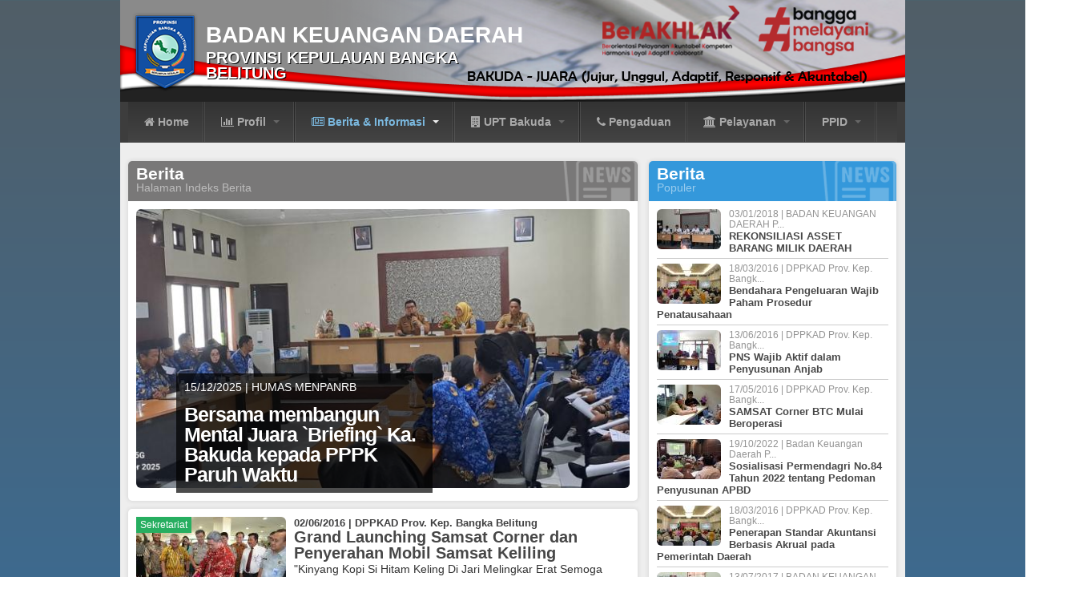

--- FILE ---
content_type: text/html; charset=utf-8
request_url: https://bakuda.babelprov.go.id/berita?page=11
body_size: 15200
content:
<!DOCTYPE html>
<!--[if IEMobile 7]><html class="iem7"  lang="en" dir="ltr"><![endif]-->
<!--[if lte IE 6]><html class="lt-ie9 lt-ie8 lt-ie7"  lang="en" dir="ltr"><![endif]-->
<!--[if (IE 7)&(!IEMobile)]><html class="lt-ie9 lt-ie8"  lang="en" dir="ltr"><![endif]-->
<!--[if IE 8]><html class="lt-ie9"  lang="en" dir="ltr"><![endif]-->
<!--[if (gte IE 9)|(gt IEMobile 7)]><!--><html  lang="en" dir="ltr" prefix="content: http://purl.org/rss/1.0/modules/content/ dc: http://purl.org/dc/terms/ foaf: http://xmlns.com/foaf/0.1/ og: http://ogp.me/ns# rdfs: http://www.w3.org/2000/01/rdf-schema# sioc: http://rdfs.org/sioc/ns# sioct: http://rdfs.org/sioc/types# skos: http://www.w3.org/2004/02/skos/core# xsd: http://www.w3.org/2001/XMLSchema#"><!--<![endif]-->

<head>
  <meta charset="utf-8" />
<meta name="Generator" content="Drupal 7 (http://drupal.org)" />
<link rel="shortcut icon" href="https://bakuda.babelprov.go.id/sites/default/files/logo-babel_1.png" type="image/png" />
  
	<!-- <link href='http://fonts.googleapis.com/css?family=Oswald' rel='stylesheet' type='text/css'> -->
  <title>Badan Keuangan Daerah | Provinsi Kepulauan Bangka Belitung</title>

      <meta name="MobileOptimized" content="width">
    <meta name="HandheldFriendly" content="true">
    <meta name="viewport" content="width=device-width">
    <meta http-equiv="cleartype" content="on">

  <link type="text/css" rel="stylesheet" href="https://bakuda.babelprov.go.id/sites/default/files/css/css_kShW4RPmRstZ3SpIC-ZvVGNFVAi0WEMuCnI0ZkYIaFw.css" media="all" />
<link type="text/css" rel="stylesheet" href="https://bakuda.babelprov.go.id/sites/default/files/css/css_vZ_wrMQ9Og-YPPxa1q4us3N7DsZMJa-14jShHgRoRNo.css" media="all" />
<link type="text/css" rel="stylesheet" href="https://bakuda.babelprov.go.id/sites/default/files/css/css_CEu9EZi8OzhduCifoHhBlLjz-5EjXiDZM72eHtBGQqs.css" media="all" />
<link type="text/css" rel="stylesheet" href="https://bakuda.babelprov.go.id/sites/default/files/css/css_fqJT4lzHn38OE1tcRUXzo2HE22H3N3IYoSQS_b0wDfI.css" media="all" />
<link type="text/css" rel="stylesheet" href="//maxcdn.bootstrapcdn.com/font-awesome/4.7.0/css/font-awesome.min.css" media="all" />
<link type="text/css" rel="stylesheet" href="https://bakuda.babelprov.go.id/sites/default/files/css/css_CX8Tg_v3l3wpD18u7olnr3gQR_sJP5_09fJo0xCnUa0.css" media="all" />
  <script src="https://bakuda.babelprov.go.id/sites/default/files/js/js_yMSKTzBO0KmozyLwajzFOrrt_kto_9mtccAkb0rm7gc.js"></script>
<script src="https://bakuda.babelprov.go.id/sites/default/files/js/js_1wjS008ywf8cXpWMeT4vsCvKuYSDJJg3NXJtmBDilYo.js"></script>
<script src="https://bakuda.babelprov.go.id/sites/default/files/js/js_cOnHLKzZ563ZLo18GDhzUBBTb7jDrRpib460qpMsxV0.js"></script>
<script>(function(i,s,o,g,r,a,m){i["GoogleAnalyticsObject"]=r;i[r]=i[r]||function(){(i[r].q=i[r].q||[]).push(arguments)},i[r].l=1*new Date();a=s.createElement(o),m=s.getElementsByTagName(o)[0];a.async=1;a.src=g;m.parentNode.insertBefore(a,m)})(window,document,"script","https://www.google-analytics.com/analytics.js","ga");ga("create", "UA-68266431-1", {"cookieDomain":".bakuda.babelprov.go.id"});ga("set", "anonymizeIp", true);ga("send", "pageview");</script>
<script>jQuery.extend(Drupal.settings, {"basePath":"\/","pathPrefix":"","ajaxPageState":{"theme":"indogov_flat1","theme_token":"P9WJtBcl0Jf35QxFUT_aTHOiZhOVGckfjzdZog2GSnw","jquery_version":"default","js":{"misc\/jquery.js":1,"misc\/jquery-extend-3.4.0.js":1,"misc\/jquery-html-prefilter-3.5.0-backport.js":1,"misc\/jquery.once.js":1,"misc\/drupal.js":1,"sites\/all\/modules\/views_slideshow\/js\/views_slideshow.js":1,"misc\/jquery.cookie.js":1,"misc\/jquery.form.js":1,"misc\/ajax.js":1,"sites\/all\/modules\/jquery_update\/js\/jquery_update.js":1,"sites\/all\/libraries\/colorbox\/jquery.colorbox-min.js":1,"sites\/all\/modules\/colorbox\/js\/colorbox.js":1,"sites\/all\/modules\/colorbox\/styles\/default\/colorbox_style.js":1,"sites\/all\/modules\/colorbox\/js\/colorbox_load.js":1,"sites\/all\/libraries\/jquery.cycle\/jquery.cycle.all.js":1,"sites\/all\/modules\/views_slideshow\/contrib\/views_slideshow_cycle\/js\/views_slideshow_cycle.js":1,"sites\/all\/modules\/views\/js\/base.js":1,"misc\/progress.js":1,"sites\/all\/modules\/views\/js\/ajax_view.js":1,"sites\/all\/modules\/tb_megamenu\/js\/tb-megamenu-frontend.js":1,"sites\/all\/modules\/tb_megamenu\/js\/tb-megamenu-touch.js":1,"sites\/all\/modules\/google_analytics\/googleanalytics.js":1,"0":1},"css":{"modules\/system\/system.base.css":1,"modules\/system\/system.menus.css":1,"modules\/system\/system.messages.css":1,"modules\/system\/system.theme.css":1,"sites\/all\/modules\/views_slideshow\/views_slideshow.css":1,"modules\/aggregator\/aggregator.css":1,"modules\/book\/book.css":1,"sites\/all\/modules\/date\/date_repeat_field\/date_repeat_field.css":1,"modules\/field\/theme\/field.css":1,"modules\/node\/node.css":1,"modules\/search\/search.css":1,"modules\/user\/user.css":1,"sites\/all\/modules\/youtube\/css\/youtube.css":1,"sites\/all\/modules\/views\/css\/views.css":1,"sites\/all\/modules\/ckeditor\/css\/ckeditor.css":1,"sites\/all\/modules\/colorbox\/styles\/default\/colorbox_style.css":1,"sites\/all\/modules\/ctools\/css\/ctools.css":1,"sites\/all\/modules\/panels\/css\/panels.css":1,"sites\/all\/modules\/tagclouds\/tagclouds.css":1,"sites\/all\/themes\/indogov_flat1\/layouts\/indogov-style1-layout\/indogov-style1-layout.css":1,"sites\/all\/modules\/views_slideshow\/contrib\/views_slideshow_cycle\/views_slideshow_cycle.css":1,"sites\/all\/libraries\/fontawesome\/css\/font-awesome.css":1,"sites\/all\/modules\/tb_megamenu\/css\/bootstrap.css":1,"sites\/all\/modules\/tb_megamenu\/css\/base.css":1,"sites\/all\/modules\/tb_megamenu\/css\/default.css":1,"sites\/all\/modules\/tb_megamenu\/css\/compatibility.css":1,"sites\/all\/modules\/tb_megamenu\/css\/styles\/black.css":1,"\/\/maxcdn.bootstrapcdn.com\/font-awesome\/4.7.0\/css\/font-awesome.min.css":1,"sites\/all\/themes\/indogov_flat1\/system.menus.css":1,"sites\/all\/themes\/indogov_flat1\/css\/normalize.css":1,"sites\/all\/themes\/indogov_flat1\/css\/wireframes.css":1,"sites\/all\/themes\/indogov_flat1\/css\/layouts\/fixed-width.css":1,"sites\/all\/themes\/indogov_flat1\/css\/page-backgrounds.css":1,"sites\/all\/themes\/indogov_flat1\/css\/tabs.css":1,"sites\/all\/themes\/indogov_flat1\/css\/pages.css":1,"sites\/all\/themes\/indogov_flat1\/css\/blocks.css":1,"sites\/all\/themes\/indogov_flat1\/css\/navigation.css":1,"sites\/all\/themes\/indogov_flat1\/css\/views-styles.css":1,"sites\/all\/themes\/indogov_flat1\/css\/nodes.css":1,"sites\/all\/themes\/indogov_flat1\/css\/comments.css":1,"sites\/all\/themes\/indogov_flat1\/css\/forms.css":1,"sites\/all\/themes\/indogov_flat1\/css\/fields.css":1,"sites\/all\/themes\/indogov_flat1\/css\/print.css":1,"sites\/all\/themes\/indogov_flat1\/css\/indogov.css":1}},"colorbox":{"opacity":"0.85","current":"{current} of {total}","previous":"\u00ab Prev","next":"Next \u00bb","close":"Close","maxWidth":"98%","maxHeight":"98%","fixed":true,"mobiledetect":true,"mobiledevicewidth":"480px","specificPagesDefaultValue":"admin*\nimagebrowser*\nimg_assist*\nimce*\nnode\/add\/*\nnode\/*\/edit\nprint\/*\nprintpdf\/*\nsystem\/ajax\nsystem\/ajax\/*"},"jcarousel":{"ajaxPath":"\/jcarousel\/ajax\/views"},"viewsSlideshow":{"berita-block_4_1":{"methods":{"goToSlide":["viewsSlideshowPager","viewsSlideshowSlideCounter","viewsSlideshowCycle"],"nextSlide":["viewsSlideshowPager","viewsSlideshowSlideCounter","viewsSlideshowCycle"],"pause":["viewsSlideshowControls","viewsSlideshowCycle"],"play":["viewsSlideshowControls","viewsSlideshowCycle"],"previousSlide":["viewsSlideshowPager","viewsSlideshowSlideCounter","viewsSlideshowCycle"],"transitionBegin":["viewsSlideshowPager","viewsSlideshowSlideCounter"],"transitionEnd":[]},"paused":0}},"viewsSlideshowCycle":{"#views_slideshow_cycle_main_berita-block_4_1":{"num_divs":5,"id_prefix":"#views_slideshow_cycle_main_","div_prefix":"#views_slideshow_cycle_div_","vss_id":"berita-block_4_1","effect":"fade","transition_advanced":0,"timeout":5000,"speed":700,"delay":0,"sync":1,"random":0,"pause":1,"pause_on_click":0,"play_on_hover":0,"action_advanced":0,"start_paused":0,"remember_slide":0,"remember_slide_days":1,"pause_in_middle":0,"pause_when_hidden":0,"pause_when_hidden_type":"full","amount_allowed_visible":"","nowrap":0,"pause_after_slideshow":0,"fixed_height":1,"items_per_slide":1,"wait_for_image_load":1,"wait_for_image_load_timeout":3000,"cleartype":0,"cleartypenobg":0,"advanced_options":"{}"}},"urlIsAjaxTrusted":{"\/berita":true,"\/views\/ajax":true},"views":{"ajax_path":"\/views\/ajax","ajaxViews":{"views_dom_id:c4bb4d14d089a042a88a5009bbc1453a":{"view_name":"berita","view_display_id":"panel_pane_1","view_args":"","view_path":"berita","view_base_path":"berita","view_dom_id":"c4bb4d14d089a042a88a5009bbc1453a","pager_element":0}}},"googleanalytics":{"trackOutbound":1,"trackMailto":1,"trackDownload":1,"trackDownloadExtensions":"7z|aac|arc|arj|asf|asx|avi|bin|csv|doc(x|m)?|dot(x|m)?|exe|flv|gif|gz|gzip|hqx|jar|jpe?g|js|mp(2|3|4|e?g)|mov(ie)?|msi|msp|pdf|phps|png|ppt(x|m)?|pot(x|m)?|pps(x|m)?|ppam|sld(x|m)?|thmx|qtm?|ra(m|r)?|sea|sit|tar|tgz|torrent|txt|wav|wma|wmv|wpd|xls(x|m|b)?|xlt(x|m)|xlam|xml|z|zip","trackColorbox":1,"trackDomainMode":1}});</script>
      <!--[if lt IE 9]>
    <script src="/sites/all/themes/zen/js/html5-respond.js"></script>
    <![endif]-->
  </head>
<body class="html not-front not-logged-in no-sidebars page-berita section-berita page-panels" >
<div id="fb-root"></div>
<script>(function(d, s, id) {
  var js, fjs = d.getElementsByTagName(s)[0];
  if (d.getElementById(id)) return;
  js = d.createElement(s); js.id = id;
  js.src = "//connect.facebook.net/id_ID/sdk.js#xfbml=1&appId=128659893836179&version=v2.3";
  fjs.parentNode.insertBefore(js, fjs);
}(document, 'script', 'facebook-jssdk'));
</script>
      <p id="skip-link">
      <a href="#main-menu" class="element-invisible element-focusable">Jump to navigation</a>
    </p>
      
<div id="page">

  <header id="header" role="banner">

		<div id="secondarymenu">
					</div>
	
          <a href="/" title="Home" rel="home" id="logo"><img src="https://bakuda.babelprov.go.id/sites/default/files/logo-babel_0.png" alt="Home" /></a>
    
          <hgroup id="name-and-slogan">
                  <h1 id="site-name">
            <a href="/" title="Home" rel="home"><span>Badan Keuangan Daerah</span></a>
          </h1>
        
                  <h2 id="site-slogan">Provinsi Kepulauan Bangka Belitung</h2>
              </hgroup><!-- /#name-and-slogan -->
    
    
  <div id="header-region">
    

  </div>
    
  </header>

  <div id="main">

    <div id="content" class="column" role="main">
                  <a id="main-content"></a>
                  <!-- <h1 class="title" id="page-title">Berita</h1> -->
                                          


<div class="panel-display panel-1row2cols clear-block" >

	<div class="panel-1row2cols-row clear-block">
	
		<div class="panel-1row2cols-row oneUnit">
			<div class="inside">
							</div>	
		</div>
		
	</div>
			
	<div class="panel-1row2cols-row clear-block">
	
			<div class="panel-1row2cols-left firstUnit">
				<div class="inside">
					<div class="panel-pane pane-views pane-berita flatbox inews"  >
  
        <h2 class="pane-title">
      Berita<span>Halaman Indeks Berita</span>    </h2>
    
  
  <div class="view view-berita view-id-berita view-display-id-block_4 view-dom-id-34288403055df696b05eaddcb1535f5f">
        
  
  
      <div class="view-content">
      
  <div class="skin-default">
    
    <div id="views_slideshow_cycle_main_berita-block_4_1" class="views_slideshow_cycle_main views_slideshow_main"><div id="views_slideshow_cycle_teaser_section_berita-block_4_1" class="views-slideshow-cycle-main-frame views_slideshow_cycle_teaser_section">
  <div id="views_slideshow_cycle_div_berita-block_4_1_0" class="views-slideshow-cycle-main-frame-row views_slideshow_cycle_slide views_slideshow_slide views-row-1 views-row-first views-row-odd" >
  <div class="views-slideshow-cycle-main-frame-row-item views-row views-row-0 views-row-odd views-row-first">
    
  <div>        <div><div class="showcase">
      <a href="/bersama-membangun-mental-juara-briefing-ka-bakuda-kepada-pppk-paruh-waktu"><img typeof="foaf:Image" src="https://bakuda.babelprov.go.id/sites/default/files/styles/headline/public/images/berita/p3k1.jpeg?itok=mDigkE6h" width="634" height="358" alt="" /></a>
      <a href="node/12364"><h2><p>15/12/2025 | HUMAS MENPANRB</p><span>Bersama membangun Mental Juara `Briefing` Ka. Bakuda kepada PPPK Paruh Waktu </span></h2></a>
</div></div>  </div></div>
</div>
<div id="views_slideshow_cycle_div_berita-block_4_1_1" class="views-slideshow-cycle-main-frame-row views_slideshow_cycle_slide views_slideshow_slide views-row-2 views_slideshow_cycle_hidden views-row-even" >
  <div class="views-slideshow-cycle-main-frame-row-item views-row views-row-0 views-row-odd">
    
  <div>        <div><div class="showcase">
      <a href="/cek-and-balance-antara-rutinitas-kerja-dan-olah-raga"><img typeof="foaf:Image" src="https://bakuda.babelprov.go.id/sites/default/files/styles/headline/public/images/berita/Screenshot%20%28113%29.png?itok=x84G3ano" width="634" height="358" alt="" /></a>
      <a href="node/12361"><h2><p>25/08/2025 | Humas Bakuda</p><span>Cek and Balance antara rutinitas kerja dan Olah raga </span></h2></a>
</div></div>  </div></div>
</div>
<div id="views_slideshow_cycle_div_berita-block_4_1_2" class="views-slideshow-cycle-main-frame-row views_slideshow_cycle_slide views_slideshow_slide views-row-3 views_slideshow_cycle_hidden views-row-odd" >
  <div class="views-slideshow-cycle-main-frame-row-item views-row views-row-0 views-row-odd">
    
  <div>        <div><div class="showcase">
      <a href="/indonesia-merdeka-bakuda-juara"><img typeof="foaf:Image" src="https://bakuda.babelprov.go.id/sites/default/files/styles/headline/public/images/berita/IMG_3460.JPG?itok=zL7NqLVE" width="634" height="358" alt="" /></a>
      <a href="node/12362"><h2><p>16/08/2025 | Bakuda</p><span>Indonesia Merdeka Bakuda JUARA...</span></h2></a>
</div></div>  </div></div>
</div>
<div id="views_slideshow_cycle_div_berita-block_4_1_3" class="views-slideshow-cycle-main-frame-row views_slideshow_cycle_slide views_slideshow_slide views-row-4 views_slideshow_cycle_hidden views-row-even" >
  <div class="views-slideshow-cycle-main-frame-row-item views-row views-row-0 views-row-odd">
    
  <div>        <div><div class="showcase">
      <a href="/bakuda-berkurban-di-1446-hijriah"><img typeof="foaf:Image" src="https://bakuda.babelprov.go.id/sites/default/files/styles/headline/public/images/berita/WhatsApp%20Image%202025-09-16%20at%2008.34.20.jpeg?itok=X8onQjoR" width="634" height="358" alt="" /></a>
      <a href="node/12363"><h2><p>10/06/2025 | Humas Bakuda</p><span>Bakuda Berkurban di 1446 Hijriah</span></h2></a>
</div></div>  </div></div>
</div>
<div id="views_slideshow_cycle_div_berita-block_4_1_4" class="views-slideshow-cycle-main-frame-row views_slideshow_cycle_slide views_slideshow_slide views-row-5 views_slideshow_cycle_hidden views-row-last views-row-odd" >
  <div class="views-slideshow-cycle-main-frame-row-item views-row views-row-0 views-row-odd">
    
  <div>        <div><div class="showcase">
      <a href="/presiden-prabowo-lantik-hidayat-arsani-dan-hellyana-menjadi-gubernur-dan-wagub-kep-babel"><img typeof="foaf:Image" src="https://bakuda.babelprov.go.id/sites/default/files/styles/headline/public/images/berita/pelantikan%20gub%201_1.jpeg?itok=dXAjtX79" width="634" height="358" alt="" /></a>
      <a href="node/12360"><h2><p>17/04/2025 | Dinas Kominfo</p><span>Presiden Prabowo Lantik Hidayat Arsani dan Hellyana Menjadi Gubernur dan Wagub Kep. Babel</span></h2></a>
</div></div>  </div></div>
</div>
</div>
</div>
      </div>
    </div>
  
  
  
  
  
  
</div>
  
  </div>
<div class="panel-pane pane-views-panes pane-berita-panel-pane-1 flatbox inews"  >
  
      
  
  <div class="view view-berita view-id-berita view-display-id-panel_pane_1 Teaser view-dom-id-c4bb4d14d089a042a88a5009bbc1453a">
        
  
  
      <div class="view-content">
        <div class="views-row views-row-1 views-row-odd views-row-first">
      
  <div class="views-field views-field-field-images">        <div class="field-content"><div class="bidinfo nephritis">
      <a href="/grand-launching-samsat-corner-dan-penyerahan-mobil-samsat-keliling"><img typeof="foaf:Image" src="https://bakuda.babelprov.go.id/sites/default/files/styles/thumb_page_indeks/public/images/berita/DSC_2327.JPG?itok=MdT2M4W2" width="187" height="118" alt="" /></a>
      <h5><span>Sekretariat</span></h5>
</div></div>  </div>  
  <div class="views-field views-field-field-sumber">        <h5 class="field-content info"><h5>02/06/2016 | DPPKAD Prov. Kep. Bangka Belitung</h5></h5>  </div>  
  <div>        <h3><a href="/grand-launching-samsat-corner-dan-penyerahan-mobil-samsat-keliling">Grand Launching Samsat Corner dan Penyerahan Mobil Samsat Keliling</a></h3>  </div>  
  <div class="views-field views-field-body">        <div class="field-content">"Kinyang Kopi Si Hitam Keling

Di Jari Melingkar Erat

Semoga Samsat Corner dan Samsat Keliling

Membawa Manfaat untuk Masyarakat"

Syair pantun dilantunkan oleh Syahrudin, Sekretaris Daerah...</div>  </div>  
  <div class="views-field views-field-nothing">        <div class="field-content hspace"></div>  </div>  </div>
  <div class="views-row views-row-2 views-row-even">
      
  <div class="views-field views-field-field-images">        <div class="field-content"><div class="bidinfo nephritis">
      <a href="/mobil-samling-uptd-bangka-barat-dan-bangka-selatan-beroperasi-juni-2016"><img typeof="foaf:Image" src="https://bakuda.babelprov.go.id/sites/default/files/styles/thumb_page_indeks/public/images/berita/IMG-20160530-WA0005_0.jpg?itok=1dyC86aT" width="187" height="118" alt="" /></a>
      <h5><span>Sekretariat</span></h5>
</div></div>  </div>  
  <div class="views-field views-field-field-sumber">        <h5 class="field-content info"><h5>31/05/2016 | DPPKAD Prov. Kep. Bangka Belitung</h5></h5>  </div>  
  <div>        <h3><a href="/mobil-samling-uptd-bangka-barat-dan-bangka-selatan-beroperasi-juni-2016">Mobil Samling UPTD Bangka Barat dan Bangka Selatan Beroperasi Juni 2016</a></h3>  </div>  
  <div class="views-field views-field-body">        <div class="field-content">Pangkalpinang – Persiapan sarana dan prasarana mobil Samsat Keliling (Samling) untuk Kabupaten Bangka Selatan dan Bangka Barat sudah rampung dan akan segera beroperasi Juni 2016. Kehadiran pelayanan...</div>  </div>  
  <div class="views-field views-field-nothing">        <div class="field-content hspace"></div>  </div>  </div>
  <div class="views-row views-row-3 views-row-odd">
      
  <div class="views-field views-field-field-images">        <div class="field-content"><div class="bidinfo nephritis">
      <a href="/objek-llpads-tingkatkan-pad"><img typeof="foaf:Image" src="https://bakuda.babelprov.go.id/sites/default/files/styles/thumb_page_indeks/public/images/berita/IMG-20160530-WA0005.jpg?itok=B2ntWnRA" width="187" height="118" alt="" /></a>
      <h5><span>Sekretariat</span></h5>
</div></div>  </div>  
  <div class="views-field views-field-field-sumber">        <h5 class="field-content info"><h5>30/05/2016 | DPPKAD Prov. Kep. Bangka Belitung</h5></h5>  </div>  
  <div>        <h3><a href="/objek-llpads-tingkatkan-pad">Objek LLPADS Tingkatkan PAD</a></h3>  </div>  
  <div class="views-field views-field-body">        <div class="field-content">Pangkalpinang – Pelaksanaan pemungutan objek Lain-lain Pendapatan Asli Daerah yang Sah (LLPADS) perlu dilakukan dalam rangka menambah dan mengoptimalkan sumber Pendapatan Asli Daerah (PAD) di luar...</div>  </div>  
  <div class="views-field views-field-nothing">        <div class="field-content hspace"></div>  </div>  </div>
  <div class="views-row views-row-4 views-row-even">
      
  <div class="views-field views-field-field-images">        <div class="field-content"><div class="bidinfo nephritis">
      <a href="/yulizar-komitmen-tegakkan-disiplin-pegawai"><img typeof="foaf:Image" src="https://bakuda.babelprov.go.id/sites/default/files/styles/thumb_page_indeks/public/images/berita/4282016225357.jpg?itok=BibwS-QN" width="187" height="118" alt="" /></a>
      <h5><span>Sekretariat</span></h5>
</div></div>  </div>  
  <div class="views-field views-field-field-sumber">        <h5 class="field-content info"><h5>28/05/2016 | DPPKAD Provinsi Kepulauan Bangka Belitung</h5></h5>  </div>  
  <div>        <h3><a href="/yulizar-komitmen-tegakkan-disiplin-pegawai">Yulizar Komitmen Tegakkan Disiplin Pegawai</a></h3>  </div>  
  <div class="views-field views-field-body">        <div class="field-content">Tanjung Pandan - Komitmen Yulizar Adnan, Kepala Dinas Pendapatan, Pengelolaan Keuangan dan Asset Daerah Provinsi Kepulauan Bangka Belitung untuk menegakkan disiplin pegawai tidak diragukan lagi....</div>  </div>  
  <div class="views-field views-field-nothing">        <div class="field-content hspace"></div>  </div>  </div>
  <div class="views-row views-row-5 views-row-odd">
      
  <div class="views-field views-field-field-images">        <div class="field-content"><div class="bidinfo nephritis">
      <a href="/kepala-dinas-apel-pagi-di-uptd-beltim"><img typeof="foaf:Image" src="https://bakuda.babelprov.go.id/sites/default/files/styles/thumb_page_indeks/public/images/berita/IMG-20160528-WA0002.jpg?itok=VRagEayG" width="187" height="118" alt="" /></a>
      <h5><span>Sekretariat</span></h5>
</div></div>  </div>  
  <div class="views-field views-field-field-sumber">        <h5 class="field-content info"><h5>28/05/2016 | DPPKAD Provinsi Kepulauan Bangka Belitung</h5></h5>  </div>  
  <div>        <h3><a href="/kepala-dinas-apel-pagi-di-uptd-beltim">Kepala Dinas Apel Pagi di UPTD Beltim</a></h3>  </div>  
  <div class="views-field views-field-body">        <div class="field-content">Manggar&nbsp;– Tidak seperti biasanya, yang menjadi pembina apel pagi pegawai Unit Pelaksana Teknis (UPT) Dinas Pendapatan, Pengelolaan Keuangan dan Asset Daerah Provinsi Kepulauan Bangka Belitung...</div>  </div>  
  <div class="views-field views-field-nothing">        <div class="field-content hspace"></div>  </div>  </div>
  <div class="views-row views-row-6 views-row-even">
      
  <div class="views-field views-field-field-images">        <div class="field-content"><div class="bidinfo pomegranate">
      <a href="/dppkadbabelprovgoid-jendela-informasi-dppkad"><img typeof="foaf:Image" src="https://bakuda.babelprov.go.id/sites/default/files/styles/thumb_page_indeks/public/images/berita/4252016222149_0.jpg?itok=t3Wd0Ui9" width="187" height="118" alt="" /></a>
      <h5><span>Pramas</span></h5>
</div></div>  </div>  
  <div class="views-field views-field-field-sumber">        <h5 class="field-content info"><h5>25/05/2016 | DPPKAD Provinsi Kepulauan Bangka Belitung</h5></h5>  </div>  
  <div>        <h3><a href="/dppkadbabelprovgoid-jendela-informasi-dppkad">dppkad.babelprov.go.id Jendela Informasi DPPKAD</a></h3>  </div>  
  <div class="views-field views-field-body">        <div class="field-content">Pangkalpinang - Situs web SKPD merupakan salah satu jendela informasi yang dapat diakses oleh masyarakat atau publik untuk mengetahui sesegala sesuatu yang berhubungan dengan SKPD. Berkaitan dengan...</div>  </div>  
  <div class="views-field views-field-nothing">        <div class="field-content hspace"></div>  </div>  </div>
  <div class="views-row views-row-7 views-row-odd">
      
  <div class="views-field views-field-field-images">        <div class="field-content"><div class="bidinfo nephritis">
      <a href="/demo-kecantikan-di-arisan-dwp-dppkad"><img typeof="foaf:Image" src="https://bakuda.babelprov.go.id/sites/default/files/styles/thumb_page_indeks/public/images/berita/421201618342.jpg?itok=SAtGZ2xz" width="187" height="118" alt="" /></a>
      <h5><span>Sekretariat</span></h5>
</div></div>  </div>  
  <div class="views-field views-field-field-sumber">        <h5 class="field-content info"><h5>21/05/2016 | DPPKAD Provinsi Kepulauan Bangka Belitung</h5></h5>  </div>  
  <div>        <h3><a href="/demo-kecantikan-di-arisan-dwp-dppkad">Demo Kecantikan di Arisan DWP DPPKAD</a></h3>  </div>  
  <div class="views-field views-field-body">        <div class="field-content">Pangkalpinang - Ada yang berbeda pada pertemuan arisan Dharma Wanita Persatuan (DWP) Dinas Pendapatan, Pengelolaan Keuangan dan Asset Daerah Provinsi Kepulauan Bangka Belitung kali ini (19/5/2016)....</div>  </div>  
  <div class="views-field views-field-nothing">        <div class="field-content hspace"></div>  </div>  </div>
  <div class="views-row views-row-8 views-row-even">
      
  <div class="views-field views-field-field-images">        <div class="field-content"><div class="bidinfo nephritis">
      <a href="/potensi-retribusi-jasa-umum-untuk-pad"><img typeof="foaf:Image" src="https://bakuda.babelprov.go.id/sites/default/files/styles/thumb_page_indeks/public/images/berita/IMG-20160521-WA0005.jpg?itok=wed5OpwM" width="187" height="118" alt="" /></a>
      <h5><span>Sekretariat</span></h5>
</div></div>  </div>  
  <div class="views-field views-field-field-sumber">        <h5 class="field-content info"><h5>21/05/2016 | DPPKAD Provinsi Kepulauan Bangka Belitung</h5></h5>  </div>  
  <div>        <h3><a href="/potensi-retribusi-jasa-umum-untuk-pad">Potensi Retribusi Jasa Umum untuk PAD</a></h3>  </div>  
  <div class="views-field views-field-body">        <div class="field-content">Pangkalpinang - Bidang Retribusi dan Pendapatan Lain-Lain terus menggali peluang baru yang berpotensi untuk meningkatkan Pendapatan Asli Daerah (PAD) melalui retribusi jasa umum. Secara khusus,...</div>  </div>  
  <div class="views-field views-field-nothing">        <div class="field-content hspace"></div>  </div>  </div>
  <div class="views-row views-row-9 views-row-odd">
      
  <div class="views-field views-field-field-images">        <div class="field-content"><div class="bidinfo nephritis">
      <a href="/kaji-dinamika-perda-retribusi-jasa-umum"><img typeof="foaf:Image" src="https://bakuda.babelprov.go.id/sites/default/files/styles/thumb_page_indeks/public/images/berita/IMG_20160516_102448.jpg?itok=RSkX9hMx" width="187" height="118" alt="" /></a>
      <h5><span>Sekretariat</span></h5>
</div></div>  </div>  
  <div class="views-field views-field-field-sumber">        <h5 class="field-content info"><h5>19/05/2016 | DPPKAD Prov. Kep. Bangka Belitung</h5></h5>  </div>  
  <div>        <h3><a href="/kaji-dinamika-perda-retribusi-jasa-umum">Kaji Dinamika Perda Retribusi Jasa Umum </a></h3>  </div>  
  <div class="views-field views-field-body">        <div class="field-content">Pangkalpinang - Seiring dengan pembangunan yang terus berjalan, dinamika Pendapatan Asli Daerah (PAD ) bergulir cepat. Demikian juga yang terjadi dari sisi retribusi jasa umum yang merupakan salah...</div>  </div>  
  <div class="views-field views-field-nothing">        <div class="field-content hspace"></div>  </div>  </div>
  <div class="views-row views-row-10 views-row-even">
      
  <div class="views-field views-field-field-images">        <div class="field-content"><div class="bidinfo nephritis">
      <a href="/samsat-corner-btc-mulai-beroperasi"><img typeof="foaf:Image" src="https://bakuda.babelprov.go.id/sites/default/files/styles/thumb_page_indeks/public/images/berita/IMG-20160517-WA0003_0.jpg?itok=XYGwaUGj" width="187" height="118" alt="" /></a>
      <h5><span>Sekretariat</span></h5>
</div></div>  </div>  
  <div class="views-field views-field-field-sumber">        <h5 class="field-content info"><h5>17/05/2016 | DPPKAD Prov. Kep. Bangka Belitung</h5></h5>  </div>  
  <div>        <h3><a href="/samsat-corner-btc-mulai-beroperasi">SAMSAT Corner BTC Mulai Beroperasi</a></h3>  </div>  
  <div class="views-field views-field-body">        <div class="field-content">Pangkalpinang - Mulai tanggal 16 Mei 2016, SAMSAT CORNER hadir untuk memberikan pelayanan terbaik untuk masyarakat Kepulauan Bangka Belitung. Bertempat di pusat perbelanjaan Pangkalpinang Bangka...</div>  </div>  
  <div class="views-field views-field-nothing">        <div class="field-content hspace"></div>  </div>  </div>
  <div class="views-row views-row-11 views-row-odd">
      
  <div class="views-field views-field-field-images">        <div class="field-content"><div class="bidinfo nephritis">
      <a href="/sarana-dan-prasarana-akan-diatur-dalam-pergub"><img typeof="foaf:Image" src="https://bakuda.babelprov.go.id/sites/default/files/styles/thumb_page_indeks/public/images/berita/IMG_20160504_101327_HDR.jpg?itok=pNIwuK8j" width="187" height="118" alt="" /></a>
      <h5><span>Sekretariat</span></h5>
</div></div>  </div>  
  <div class="views-field views-field-field-sumber">        <h5 class="field-content info"><h5>04/05/2016 | DPPKAD Prov. Kep. Bangka Belitung</h5></h5>  </div>  
  <div>        <h3><a href="/sarana-dan-prasarana-akan-diatur-dalam-pergub">Sarana dan Prasarana Akan Diatur dalam Pergub</a></h3>  </div>  
  <div class="views-field views-field-body">        <div class="field-content">Pangkalpinang - Bidang Asset Daerah menggelar rapat mengenai pembahasan draft tentang penyusunan peraturan gubernur tentang standar sarana dan prasarana pemerintah daerah Provinsi Kepulauan Bangka...</div>  </div>  
  <div class="views-field views-field-nothing">        <div class="field-content hspace"></div>  </div>  </div>
  <div class="views-row views-row-12 views-row-even">
      
  <div class="views-field views-field-field-images">        <div class="field-content"><div class="bidinfo nephritis">
      <a href="/satpol-pp-sidak-dppkad"><img typeof="foaf:Image" src="https://bakuda.babelprov.go.id/sites/default/files/styles/thumb_page_indeks/public/images/berita/IMG-20160502-WA0003.jpg?itok=NXFF7kQO" width="187" height="118" alt="" /></a>
      <h5><span>Sekretariat</span></h5>
</div></div>  </div>  
  <div class="views-field views-field-field-sumber">        <h5 class="field-content info"><h5>02/05/2016 | DPPKAD Prov. Kep. Bangka Belitung</h5></h5>  </div>  
  <div>        <h3><a href="/satpol-pp-sidak-dppkad">Satpol PP Sidak DPPKAD </a></h3>  </div>  
  <div class="views-field views-field-body">        <div class="field-content">Pangkalpinang - Dinas Pendapatan, Pengelolaan Keuangan dan Asset Daerah Provinsi Kepulauan Bangka Belitung kedatangan tamu tiba-tiba, yaitu beberapa anggota Satuan Polisi Pamong Praja Provinsi...</div>  </div>  
  <div class="views-field views-field-nothing">        <div class="field-content hspace"></div>  </div>  </div>
  <div class="views-row views-row-13 views-row-odd">
      
  <div class="views-field views-field-field-images">        <div class="field-content"><div class="bidinfo pomegranate">
      <a href="/kuatkan-peran-humas-dppkad-hadiri-workshop-gpr"><img typeof="foaf:Image" src="https://bakuda.babelprov.go.id/sites/default/files/styles/thumb_page_indeks/public/images/berita/IMG_20160427_170021_HDR%281%29.jpg?itok=TbqqjvCj" width="187" height="118" alt="" /></a>
      <h5><span>Pramas</span></h5>
</div></div>  </div>  
  <div class="views-field views-field-field-sumber">        <h5 class="field-content info"><h5>29/04/2016 | DPPKAD Prov. Kep. Bangka Belitung</h5></h5>  </div>  
  <div>        <h3><a href="/kuatkan-peran-humas-dppkad-hadiri-workshop-gpr">Kuatkan Peran, Humas DPPKAD Hadiri Workshop GPR</a></h3>  </div>  
  <div class="views-field views-field-body">        <div class="field-content">Pangkalpinang - Untuk menguatkan peran humas sesuai dengan Undang-Undang No 14 tahun 2008 tentang Keterbukaan Informasi Publik, pranata humas Dinas Pendapatan, Pengelolaan Keuangan dan Asset Daerah...</div>  </div>  
  <div class="views-field views-field-nothing">        <div class="field-content hspace"></div>  </div>  </div>
  <div class="views-row views-row-14 views-row-even">
      
  <div class="views-field views-field-field-images">        <div class="field-content"><div class="bidinfo nephritis">
      <a href="/samsat-corner-siap-meluncur-mei-2016"><img typeof="foaf:Image" src="https://bakuda.babelprov.go.id/sites/default/files/styles/thumb_page_indeks/public/images/berita/IMG-20160428-WA0011.jpg?itok=9sUt0EMl" width="187" height="118" alt="" /></a>
      <h5><span>Sekretariat</span></h5>
</div></div>  </div>  
  <div class="views-field views-field-field-sumber">        <h5 class="field-content info"><h5>28/04/2016 | DPPKAD Prov. Kep. Bangka Belitung</h5></h5>  </div>  
  <div>        <h3><a href="/samsat-corner-siap-meluncur-mei-2016">Samsat Corner Siap Meluncur Mei 2016</a></h3>  </div>  
  <div class="views-field views-field-body">        <div class="field-content">Pangkalpinang - Dalam rangka peluncuran Samsat Corner pada Mei 2016, Dinas Pendapatan, Pengelolaan Keuangan dan Asset Daerah Provinsi Kepulauan Bangka Belitung mengadakan rapat koordinasi dengan...</div>  </div>  
  <div class="views-field views-field-nothing">        <div class="field-content hspace"></div>  </div>  </div>
  <div class="views-row views-row-15 views-row-odd">
      
  <div class="views-field views-field-field-images">        <div class="field-content"><div class="bidinfo nephritis">
      <a href="/kunjungan-dwp-provinsi-kepulauan-bangka-belitung-ke-dwp-dppkad"><img typeof="foaf:Image" src="https://bakuda.babelprov.go.id/sites/default/files/styles/thumb_page_indeks/public/images/berita/IMG_20160420_094425_HDR.jpg?itok=195PloZH" width="187" height="118" alt="" /></a>
      <h5><span>Sekretariat</span></h5>
</div></div>  </div>  
  <div class="views-field views-field-field-sumber">        <h5 class="field-content info"><h5>20/04/2016 | DPPKAD Prov. Kep. Bangka Belitung</h5></h5>  </div>  
  <div>        <h3><a href="/kunjungan-dwp-provinsi-kepulauan-bangka-belitung-ke-dwp-dppkad">Kunjungan DWP Provinsi Kepulauan Bangka Belitung ke DWP DPPKAD</a></h3>  </div>  
  <div class="views-field views-field-body">        <div class="field-content">“Melaksanakan karya dengan mandiri
Membina istri pegawai negeri
Tingkatkanlah mutu pendidikan
dan ekonomi, sosial dan budaya

Tercapailah harapan kita
sejahteralah anggota dan keluarganya”...</div>  </div>  
  <div class="views-field views-field-nothing">        <div class="field-content hspace"></div>  </div>  </div>
  <div class="views-row views-row-16 views-row-even">
      
  <div class="views-field views-field-field-images">        <div class="field-content"><div class="bidinfo nephritis">
      <a href="/dwp-dppkad-gelar-arisan-bulanan-yang-pertama"><img typeof="foaf:Image" src="https://bakuda.babelprov.go.id/sites/default/files/styles/thumb_page_indeks/public/images/berita/IMG_20160412_112249_HDR.jpg?itok=6h3qxDZz" width="187" height="118" alt="" /></a>
      <h5><span>Sekretariat</span></h5>
</div></div>  </div>  
  <div class="views-field views-field-field-sumber">        <h5 class="field-content info"><h5>15/04/2016 | DPPKAD Prov. Kep. Bangka Belitung</h5></h5>  </div>  
  <div>        <h3><a href="/dwp-dppkad-gelar-arisan-bulanan-yang-pertama">DWP DPPKAD Gelar Arisan Bulanan yang Pertama</a></h3>  </div>  
  <div class="views-field views-field-body">        <div class="field-content">Pangkalpinang - Setelah menggelar acara pembentukan kepengurusan Dharma Wanita Persatuan (DWP) DPPKAD Provinsi Kepulauan Bangka Belitung beberapa waktu lalu, arisan rutin bulanan dilaksanakan untuk...</div>  </div>  
  <div class="views-field views-field-nothing">        <div class="field-content hspace"></div>  </div>  </div>
  <div class="views-row views-row-17 views-row-odd">
      
  <div class="views-field views-field-field-images">        <div class="field-content"><div class="bidinfo nephritis">
      <a href="/bidang-pajak-bahas-draft-pergub-njkb-dan-bbnkb-tahun-2016"><img typeof="foaf:Image" src="https://bakuda.babelprov.go.id/sites/default/files/styles/thumb_page_indeks/public/images/berita/38201616511_0.jpg?itok=y0qFdvZl" width="187" height="118" alt="" /></a>
      <h5><span>Sekretariat</span></h5>
</div></div>  </div>  
  <div class="views-field views-field-field-sumber">        <h5 class="field-content info"><h5>11/04/2016 | DPPKAD Prov. Kep. Bangka Belitung</h5></h5>  </div>  
  <div>        <h3><a href="/bidang-pajak-bahas-draft-pergub-njkb-dan-bbnkb-tahun-2016">Bidang Pajak Bahas Draft Pergub NJKB dan BBNKB Tahun 2016</a></h3>  </div>  
  <div class="views-field views-field-body">        <div class="field-content">Pangkalpinang - Dengan berdasarkan Peraturan Menteri Dalam Negeri Nomor 12 Tahun 2016 tentang Penghitungan Dasar Pengenaan Pajak Kendaraan Bermotor dan Bea Balik Nama Kendaraan Bermotor Tahun 2016,...</div>  </div>  
  <div class="views-field views-field-nothing">        <div class="field-content hspace"></div>  </div>  </div>
  <div class="views-row views-row-18 views-row-even">
      
  <div class="views-field views-field-field-images">        <div class="field-content"><div class="bidinfo nephritis">
      <a href="/pergub-untuk-perda-tentang-llpads-segera-disusun"><img typeof="foaf:Image" src="https://bakuda.babelprov.go.id/sites/default/files/styles/thumb_page_indeks/public/images/berita/20160405_103441.jpg?itok=kKLEWUDU" width="187" height="118" alt="" /></a>
      <h5><span>Sekretariat</span></h5>
</div></div>  </div>  
  <div class="views-field views-field-field-sumber">        <h5 class="field-content info"><h5>06/04/2016 | DPPKAD Prov. Kep. Bangka Belitung</h5></h5>  </div>  
  <div>        <h3><a href="/pergub-untuk-perda-tentang-llpads-segera-disusun">Pergub untuk Perda Tentang LLPADS Segera Disusun</a></h3>  </div>  
  <div class="views-field views-field-body">        <div class="field-content">Pangkalpinang - Dengan diundangkannya Peraturan Daerah Provinsi Kepulauan Bangka Belitung Nomor 02 Tahun 2016 tentang Lain-Lain Pendapatan Asli Daerah yang Sah (LLPADS) pada tanggal 28 Januari 2016,...</div>  </div>  
  <div class="views-field views-field-nothing">        <div class="field-content hspace"></div>  </div>  </div>
  <div class="views-row views-row-19 views-row-odd">
      
  <div class="views-field views-field-field-images">        <div class="field-content"><div class="bidinfo nephritis">
      <a href="/kepala-dinas-lakukan-pembinaan-kepegawaian-ke-uptd-kabupaten-belitung"><img typeof="foaf:Image" src="https://bakuda.babelprov.go.id/sites/default/files/styles/thumb_page_indeks/public/images/berita/20160402_103026.jpg?itok=nN3N36gK" width="187" height="118" alt="" /></a>
      <h5><span>Sekretariat</span></h5>
</div></div>  </div>  
  <div class="views-field views-field-field-sumber">        <h5 class="field-content info"><h5>05/04/2016 | DPPKAD Prov. Kep. Bangka Belitung</h5></h5>  </div>  
  <div>        <h3><a href="/kepala-dinas-lakukan-pembinaan-kepegawaian-ke-uptd-kabupaten-belitung">Kepala Dinas Lakukan Pembinaan Kepegawaian ke UPTD Kabupaten Belitung</a></h3>  </div>  
  <div class="views-field views-field-body">        <div class="field-content">Pangkalpinang - Kepala Dinas Pendapatan, Pengelolaan Keuangan dan Asset Daerah Provinsi Kepulauan Bangka Belitung, Yulizar Adnan melakukan pembinaan kepegawaian di UPT DPPKAD Wilayah Kabupaten...</div>  </div>  
  <div class="views-field views-field-nothing">        <div class="field-content hspace"></div>  </div>  </div>
  <div class="views-row views-row-20 views-row-even views-row-last">
      
  <div class="views-field views-field-field-images">        <div class="field-content"><div class="bidinfo nephritis">
      <a href="/gali-objek-retribusi-potensial-pada-skpd"><img typeof="foaf:Image" src="https://bakuda.babelprov.go.id/sites/default/files/styles/thumb_page_indeks/public/images/berita/20160324_090322.jpg?itok=H6FNvm4g" width="187" height="118" alt="" /></a>
      <h5><span>Sekretariat</span></h5>
</div></div>  </div>  
  <div class="views-field views-field-field-sumber">        <h5 class="field-content info"><h5>28/03/2016 | DPPKAD Prov. Kep. Bangka Belitung</h5></h5>  </div>  
  <div>        <h3><a href="/gali-objek-retribusi-potensial-pada-skpd">Gali Objek Retribusi Potensial pada SKPD</a></h3>  </div>  
  <div class="views-field views-field-body">        <div class="field-content">Pangkalpinang - Bahasan utama dalam Rapat Rekonsiliasi Antara DPPKAD Provinsi Kepulauan Bangka Belitung dengan SKPD Pengelola Retribusi di Ruang Tanjung Pesona – Kantor Gubernur Kepulauan Bangka...</div>  </div>  
  <div class="views-field views-field-nothing">        <div class="field-content hspace"></div>  </div>  </div>
    </div>
  
      <h2 class="element-invisible">Pages</h2><div class="item-list"><ul class="pager"><li class="pager-first first"><a title="Go to first page" href="/berita">« first</a></li>
<li class="pager-previous"><a title="Go to previous page" href="/berita?page=10">‹ previous</a></li>
<li class="pager-ellipsis">…</li>
<li class="pager-item"><a title="Go to page 5" href="/berita?page=4">5</a></li>
<li class="pager-item"><a title="Go to page 6" href="/berita?page=5">6</a></li>
<li class="pager-item"><a title="Go to page 7" href="/berita?page=6">7</a></li>
<li class="pager-item"><a title="Go to page 8" href="/berita?page=7">8</a></li>
<li class="pager-item"><a title="Go to page 9" href="/berita?page=8">9</a></li>
<li class="pager-item"><a title="Go to page 10" href="/berita?page=9">10</a></li>
<li class="pager-item"><a title="Go to page 11" href="/berita?page=10">11</a></li>
<li class="pager-current">12</li>
<li class="pager-item"><a title="Go to page 13" href="/berita?page=12">13</a></li>
<li class="pager-next"><a title="Go to next page" href="/berita?page=12">next ›</a></li>
<li class="pager-last last"><a title="Go to last page" href="/berita?page=12">last »</a></li>
</ul></div>  
  
  
  
  
</div>
  
  </div>
				</div>
			</div>

			<div class="panel-1row2cols-right lastUnit">
				<div class="inside">
					<div class="panel-pane pane-views pane-berita flatbox cberita inews"  >
  
        <h2 class="pane-title">
      Berita <span>Populer</span>    </h2>
    
  
  <div class="view view-berita view-id-berita view-display-id-block_1 Teaser view-dom-id-e785bf5eb23c629efd4e38aea023d77a">
        
  
  
      <div class="view-content">
        <div class="views-row views-row-1 views-row-odd views-row-first">
      
  <div class="views-field views-field-field-images">        <div class="field-content"><a href="/rekonsiliasi-asset-barang-milik-daerah"><img typeof="foaf:Image" src="https://bakuda.babelprov.go.id/sites/default/files/styles/thumbnail/public/images/berita/ok%201_0.JPG?itok=EvPM-obB" width="80" height="50" alt="" /></a></div>  </div>  
  <div>        <div><h6>03/01/2018 | BADAN KEUANGAN DAERAH P...</div>  </div>  
  <div>        <h5><a href="/rekonsiliasi-asset-barang-milik-daerah">REKONSILIASI ASSET BARANG MILIK DAERAH</a></h5>  </div>  
  <div class="views-field views-field-nothing">        <div class="field-content hspace"></div>  </div>  </div>
  <div class="views-row views-row-2 views-row-even">
      
  <div class="views-field views-field-field-images">        <div class="field-content"><a href="/bendahara-pengeluaran-wajib-paham-prosedur-penatausahaan"><img typeof="foaf:Image" src="https://bakuda.babelprov.go.id/sites/default/files/styles/thumbnail/public/images/berita/20160317_092359.jpg?itok=A90s1okR" width="80" height="50" alt="" /></a></div>  </div>  
  <div>        <div><h6>18/03/2016 | DPPKAD Prov. Kep. Bangk...</div>  </div>  
  <div>        <h5><a href="/bendahara-pengeluaran-wajib-paham-prosedur-penatausahaan">Bendahara Pengeluaran Wajib Paham Prosedur Penatausahaan </a></h5>  </div>  
  <div class="views-field views-field-nothing">        <div class="field-content hspace"></div>  </div>  </div>
  <div class="views-row views-row-3 views-row-odd">
      
  <div class="views-field views-field-field-images">        <div class="field-content"><a href="/pns-wajib-aktif-dalam-penyusunan-anjab"><img typeof="foaf:Image" src="https://bakuda.babelprov.go.id/sites/default/files/styles/thumbnail/public/images/berita/513201613649.jpg?itok=nrQ05Z3R" width="80" height="50" alt="" /></a></div>  </div>  
  <div>        <div><h6>13/06/2016 | DPPKAD Prov. Kep. Bangk...</div>  </div>  
  <div>        <h5><a href="/pns-wajib-aktif-dalam-penyusunan-anjab">PNS Wajib Aktif dalam Penyusunan Anjab</a></h5>  </div>  
  <div class="views-field views-field-nothing">        <div class="field-content hspace"></div>  </div>  </div>
  <div class="views-row views-row-4 views-row-even">
      
  <div class="views-field views-field-field-images">        <div class="field-content"><a href="/samsat-corner-btc-mulai-beroperasi"><img typeof="foaf:Image" src="https://bakuda.babelprov.go.id/sites/default/files/styles/thumbnail/public/images/berita/IMG-20160517-WA0003_0.jpg?itok=DbES_WGI" width="80" height="50" alt="" /></a></div>  </div>  
  <div>        <div><h6>17/05/2016 | DPPKAD Prov. Kep. Bangk...</div>  </div>  
  <div>        <h5><a href="/samsat-corner-btc-mulai-beroperasi">SAMSAT Corner BTC Mulai Beroperasi</a></h5>  </div>  
  <div class="views-field views-field-nothing">        <div class="field-content hspace"></div>  </div>  </div>
  <div class="views-row views-row-5 views-row-odd">
      
  <div class="views-field views-field-field-images">        <div class="field-content"><a href="/sosialisasi-permendagri-no84-tahun-2022-tentang-pedoman-penyusunan-apbd-tahun-2023-dibuka-virtual"><img typeof="foaf:Image" src="https://bakuda.babelprov.go.id/sites/default/files/styles/thumbnail/public/images/berita/foto%20ppkd.jpg?itok=-6GR0pYM" width="80" height="50" alt="" /></a></div>  </div>  
  <div>        <div><h6>19/10/2022 | Badan Keuangan Daerah P...</div>  </div>  
  <div>        <h5><a href="/sosialisasi-permendagri-no84-tahun-2022-tentang-pedoman-penyusunan-apbd-tahun-2023-dibuka-virtual">Sosialisasi Permendagri No.84 Tahun 2022 tentang Pedoman Penyusunan APBD</a></h5>  </div>  
  <div class="views-field views-field-nothing">        <div class="field-content hspace"></div>  </div>  </div>
  <div class="views-row views-row-6 views-row-even">
      
  <div class="views-field views-field-field-images">        <div class="field-content"><a href="/penerapan-standar-akuntansi-berbasis-akrual-pada-pemerintah-daerah"><img typeof="foaf:Image" src="https://bakuda.babelprov.go.id/sites/default/files/styles/thumbnail/public/images/berita/20160317_091431.jpg?itok=JSpU6D0F" width="80" height="50" alt="" /></a></div>  </div>  
  <div>        <div><h6>18/03/2016 | DPPKAD Prov. Kep. Bangk...</div>  </div>  
  <div>        <h5><a href="/penerapan-standar-akuntansi-berbasis-akrual-pada-pemerintah-daerah">Penerapan Standar Akuntansi Berbasis Akrual pada Pemerintah Daerah</a></h5>  </div>  
  <div class="views-field views-field-nothing">        <div class="field-content hspace"></div>  </div>  </div>
  <div class="views-row views-row-7 views-row-odd">
      
  <div class="views-field views-field-field-images">        <div class="field-content"><a href="/perencanaan-penyusunan-kebutuhan-pemeliharaan-barang-milik-daerah-bangka-belitung-2017"><img typeof="foaf:Image" src="https://bakuda.babelprov.go.id/sites/default/files/styles/thumbnail/public/images/berita/IMG_2090.JPG?itok=NA7RYZZ5" width="80" height="50" alt="" /></a></div>  </div>  
  <div>        <div><h6>13/07/2017 | BADAN KEUANGAN DAERAH P...</div>  </div>  
  <div>        <h5><a href="/perencanaan-penyusunan-kebutuhan-pemeliharaan-barang-milik-daerah-bangka-belitung-2017">PERENCANAAN PENYUSUNAN KEBUTUHAN &amp; PEMELIHARAAN BARANG MILIK DAERAH</a></h5>  </div>  
  <div class="views-field views-field-nothing">        <div class="field-content hspace"></div>  </div>  </div>
  <div class="views-row views-row-8 views-row-even">
      
  <div class="views-field views-field-field-images">        <div class="field-content"><a href="/bidang-pajak-bahas-draft-pergub-njkb-dan-bbnkb-tahun-2016"><img typeof="foaf:Image" src="https://bakuda.babelprov.go.id/sites/default/files/styles/thumbnail/public/images/berita/38201616511_0.jpg?itok=vD8givRI" width="80" height="50" alt="" /></a></div>  </div>  
  <div>        <div><h6>11/04/2016 | DPPKAD Prov. Kep. Bangk...</div>  </div>  
  <div>        <h5><a href="/bidang-pajak-bahas-draft-pergub-njkb-dan-bbnkb-tahun-2016">Bidang Pajak Bahas Draft Pergub NJKB dan BBNKB Tahun 2016</a></h5>  </div>  
  <div class="views-field views-field-nothing">        <div class="field-content hspace"></div>  </div>  </div>
  <div class="views-row views-row-9 views-row-odd">
      
  <div class="views-field views-field-field-images">        <div class="field-content"><a href="/sasaran-kinerja-pegawai-skp-skpd"><img typeof="foaf:Image" src="https://bakuda.babelprov.go.id/sites/default/files/styles/thumbnail/public/images/berita/IMG_1183.JPG?itok=lviYz9C5" width="80" height="50" alt="" /></a></div>  </div>  
  <div>        <div><h6>21/02/2017 | Humas Badan Keuangan Da...</div>  </div>  
  <div>        <h5><a href="/sasaran-kinerja-pegawai-skp-skpd">SASARAN KINERJA PEGAWAI (SKP) SKPD</a></h5>  </div>  
  <div class="views-field views-field-nothing">        <div class="field-content hspace"></div>  </div>  </div>
  <div class="views-row views-row-10 views-row-even views-row-last">
      
  <div class="views-field views-field-field-images">        <div class="field-content"><a href="/bakuda-hadiri-capacity-building-akselerasi-transaksi-digital-2024"><img typeof="foaf:Image" src="https://bakuda.babelprov.go.id/sites/default/files/styles/thumbnail/public/images/berita/CB1.JPG?itok=H98yxzLs" width="80" height="50" alt="" /></a></div>  </div>  
  <div>        <div><h6>24/04/2024 | Humas Bakuda</h6></div>  </div>  
  <div>        <h5><a href="/bakuda-hadiri-capacity-building-akselerasi-transaksi-digital-2024">Bakuda Hadiri Capacity Building &quot;Akselerasi Transaksi Digital&quot;</a></h5>  </div>  
  <div class="views-field views-field-nothing">        <div class="field-content hspace"></div>  </div>  </div>
    </div>
  
  
  
      
<div class="more-link">
  <a href="/berita">
    more  </a>
</div>
  
  
  
</div>
  
  </div>
<div class="panel-pane pane-block pane-views-exp-berita-panel-pane-1 flatbox inews"  >
  
        <h2 class="pane-title">
      Search &amp; Filter<span>Fasilitas pencarian data</span>    </h2>
    
  
  <form action="/berita" method="get" id="views-exposed-form-berita-panel-pane-1" accept-charset="UTF-8"><div><div class="views-exposed-form">
  <div class="views-exposed-widgets">
          <div id="edit-title-wrapper" class="views-exposed-widget views-widget-filter-title">
                  <label for="edit-title">
            Judul          </label>
                        <div class="views-widget">
          <div class="form-item form-type-textfield form-item-title">
 <input type="text" id="edit-title" name="title" value="" size="30" maxlength="128" class="form-text" />
</div>
        </div>
              </div>
          <div id="edit-created-wrapper" class="views-exposed-widget views-widget-filter-created">
                  <label for="edit-created">
            Tanggal          </label>
                        <div class="views-widget">
          <div class="form-item form-type-textfield form-item-created">
 <input type="text" id="edit-created" name="created" value="" size="30" maxlength="128" class="form-text" />
</div>
        </div>
                  <div class="description">
            Format : YYYY-MM-DD, Ex : 2014-12-31          </div>
              </div>
                    <div class="views-exposed-widget views-submit-button">
      <input type="submit" id="edit-submit-berita" name="" value="Apply" class="form-submit" />    </div>
          <div class="views-exposed-widget views-reset-button">
        <input type="submit" id="edit-reset" name="op" value="Reset" class="form-submit" />      </div>
      </div>
</div>
</div></form>
  
  </div>
<div class="panel-pane pane-views pane-berita flatbox inews liststyle"  >
  
        <h2 class="pane-title">
      Berita <span>Berdasarkan Kategori</span>    </h2>
    
  
  <div class="view view-berita view-id-berita view-display-id-block_5 view-dom-id-6a2cb34a73a64ca8d1c86ee23efa6c75">
        
  
  
      <div class="view-content">
      <div class="item-list">
  <ul class="views-summary">
      <li><a href="/kategori-info-publik/tersedia-setiap-saat">Tersedia Setiap Saat</a>
              (284)
          </li>
      <li><a href="/kategori-konten/berita">Berita</a>
              (284)
          </li>
      <li><a href="/bidang-informasi/pramas">Pramas</a>
              (214)
          </li>
      <li><a href="/bidang-informasi/sekretariat">Sekretariat</a>
              (67)
          </li>
      <li><a href="/tags/bakuda">BAKUDA</a>
              (64)
          </li>
      <li><a href="/tags/babel">babel</a>
              (39)
          </li>
      <li><a href="/tags/bakuda-babel">Bakuda babel</a>
              (22)
          </li>
      <li><a href="/tags/bangka-belitung">Bangka Belitung</a>
              (20)
          </li>
      <li><a href="/tags/sosialisasi">sosialisasi</a>
              (18)
          </li>
      <li><a href="/tags/bimtek">bimtek</a>
              (16)
          </li>
      <li><a href="/tags/tpp">TPP</a>
              (14)
          </li>
      <li><a href="/tags/perencanaan">perencanaan</a>
              (12)
          </li>
      <li><a href="/tags/retribusi">retribusi</a>
              (11)
          </li>
      <li><a href="/tags/bidang-pajak">Bidang pajak</a>
              (11)
          </li>
      <li><a href="/tags/bendahara-pengeluaran">bendahara pengeluaran</a>
              (9)
          </li>
      <li><a href="/tags/perbendaharaan-dan-verifikasi">perbendaharaan dan verifikasi</a>
              (9)
          </li>
      <li><a href="/tags/ppk-skpd">ppk-skpd</a>
              (9)
          </li>
      <li><a href="/tags/pbv">pbv</a>
              (9)
          </li>
      <li><a href="/tags/bendahara-pengeluaran-pembantu">bendahara pengeluaran pembantu</a>
              (9)
          </li>
      <li><a href="/tags/bendahara">bendahara</a>
              (9)
          </li>
    </ul>
</div>
    </div>
  
  
  
  
  
  
</div>
  
  </div>
				</div>
			</div>	
			
	</div>
	
</div>          </div><!-- /#content -->

    <div id="navigation">

      
        <div class="region region-navigation">
    <div id="block-tb-megamenu-main-menu" class="block block-tb-megamenu first last odd">

      
  <div  class="tb-megamenu tb-megamenu-main-menu style-black" role="navigation" aria-label="Main navigation">
      <button data-target=".nav-collapse" data-toggle="collapse" class="btn btn-navbar tb-megamenu-button" type="button">
      <i class="fa fa-reorder"></i>
    </button>
    <div class="nav-collapse ">
    <ul  class="tb-megamenu-nav nav level-0 items-7">
    <li  data-id="218" data-level="1" data-type="menu_item" data-class="" data-xicon="fa fa-home " data-caption="" data-alignsub="" data-group="0" data-hidewcol="0" data-hidesub="0" class="tb-megamenu-item level-1 mega">
            <a href="/"  title="Home">
                        <i class="fa fa-home "></i>
                    Home                            </a>
          </li>

  <li  data-id="1598" data-level="1" data-type="menu_item" data-class="" data-xicon="fa fa-bar-chart " data-caption="" data-alignsub="" data-group="0" data-hidewcol="0" data-hidesub="0" class="tb-megamenu-item level-1 mega dropdown">
            <a href="/perangkat_daerah"  class="dropdown-toggle" title="Profil">
                        <i class="fa fa-bar-chart "></i>
                    Profil                        <span class="caret"></span>
                            </a>
        <div  data-class="" data-width="500" style="width: 500px;" class="tb-megamenu-submenu dropdown-menu mega-dropdown-menu nav-child">
  <div class="mega-dropdown-inner">
    <div  class="tb-megamenu-row row-fluid">
  <div  data-class="" data-width="6" data-hidewcol="" id="tb-megamenu-column-2" class="tb-megamenu-column span6  mega-col-nav">
  <div class="tb-megamenu-column-inner mega-inner clearfix">
        <ul  class="tb-megamenu-subnav mega-nav level-1 items-1">
    <li  data-id="2405" data-level="2" data-type="menu_item" data-class="" data-xicon="fa fa-desktop" data-caption="" data-alignsub="" data-group="1" data-hidewcol="0" data-hidesub="0" class="tb-megamenu-item level-2 mega mega-group">
            <a href="/selayang-pandang"  class="mega-group-title" title="Pemerintahan">
                        <i class="fa fa-desktop"></i>
                    Pemerintahan                        <span class="caret"></span>
                            </a>
        <div  data-class="" data-width="" class="tb-megamenu-submenu mega-group-ct nav-child">
  <div class="mega-dropdown-inner">
    <div  class="tb-megamenu-row row-fluid">
  <div  data-class="" data-width="12" data-hidewcol="0" id="tb-megamenu-column-1" class="tb-megamenu-column span12  mega-col-nav">
  <div class="tb-megamenu-column-inner mega-inner clearfix">
        <ul  class="tb-megamenu-subnav mega-nav level-2 items-7">
    <li  data-id="2406" data-level="3" data-type="menu_item" data-class="" data-xicon="" data-caption="" data-alignsub="" data-group="0" data-hidewcol="0" data-hidesub="0" class="tb-megamenu-item level-3 mega">
            <a href="/sambutan" >
                    Sambutan Kepala Badan                            </a>
          </li>

  <li  data-id="2361" data-level="3" data-type="menu_item" data-class="" data-xicon="" data-caption="" data-alignsub="" data-group="0" data-hidewcol="0" data-hidesub="0" class="tb-megamenu-item level-3 mega">
            <a href="/selayang-pandang" >
                    Selayang Pandang                            </a>
          </li>

  <li  data-id="2220" data-level="3" data-type="menu_item" data-class="" data-xicon="" data-caption="" data-alignsub="" data-group="0" data-hidewcol="0" data-hidesub="0" class="tb-megamenu-item level-3 mega">
            <a href="/visi-dan-misi" >
                    Visi dan Misi                            </a>
          </li>

  <li  data-id="490" data-level="3" data-type="menu_item" data-class="" data-xicon="icon-windows" data-caption="" data-alignsub="" data-group="0" data-hidewcol="0" data-hidesub="0" class="tb-megamenu-item level-3 mega">
            <a href="/tugas-pokok-fungsi"  title="Ini Penjelasan dari Tugas Pokok &amp; Fungsi">
                        <i class="icon-windows"></i>
                    Tugas Pokok & Fungsi                            </a>
          </li>

  <li  data-id="491" data-level="3" data-type="menu_item" data-class="" data-xicon="" data-caption="" data-alignsub="" data-group="0" data-hidewcol="0" data-hidesub="0" class="tb-megamenu-item level-3 mega">
            <a href="/tujuan-dan-sasaran" >
                    Tujuan dan Sasaran                            </a>
          </li>

  <li  data-id="1087" data-level="3" data-type="menu_item" data-class="" data-xicon="" data-caption="" data-alignsub="" data-group="0" data-hidewcol="0" data-hidesub="0" class="tb-megamenu-item level-3 mega">
            <a href="/kepegawaian" >
                    Kepegawaian                            </a>
          </li>

  <li  data-id="544" data-level="3" data-type="menu_item" data-class="" data-xicon="" data-caption="" data-alignsub="" data-group="0" data-hidewcol="0" data-hidesub="0" class="tb-megamenu-item level-3 mega">
            <a href="/kepala-badan-keuangan-daerah-0"  title="Struktur Organisasi">
                    Struktur Organisasi                            </a>
          </li>
</ul>
  </div>
</div>
</div>
  </div>
</div>
  </li>
</ul>
  </div>
</div>

<div  data-class="" data-width="6" data-hidewcol="0" id="tb-megamenu-column-5" class="tb-megamenu-column span6  mega-col-nav">
  <div class="tb-megamenu-column-inner mega-inner clearfix">
        <ul  class="tb-megamenu-subnav mega-nav level-1 items-2">
    <li  data-id="2204" data-level="2" data-type="menu_item" data-class="" data-xicon="fa fa-university " data-caption="" data-alignsub="" data-group="1" data-hidewcol="0" data-hidesub="0" class="tb-megamenu-item level-2 mega mega-group">
            <a href="/perangkat_daerah"  class="mega-group-title" title="Kelembagaan">
                        <i class="fa fa-university "></i>
                    Kelembagaan                        <span class="caret"></span>
                            </a>
        <div  data-class="" data-width="" class="tb-megamenu-submenu mega-group-ct nav-child">
  <div class="mega-dropdown-inner">
    <div  class="tb-megamenu-row row-fluid">
  <div  data-class="" data-width="12" data-hidewcol="0" id="tb-megamenu-column-3" class="tb-megamenu-column span12  mega-col-nav">
  <div class="tb-megamenu-column-inner mega-inner clearfix">
        <ul  class="tb-megamenu-subnav mega-nav level-2 items-2">
    <li  data-id="1704" data-level="3" data-type="menu_item" data-class="" data-xicon="" data-caption="" data-alignsub="" data-group="0" data-hidewcol="0" data-hidesub="0" class="tb-megamenu-item level-3 mega">
            <a href="/perangkat_daerah"  title="Perangkat Daerah">
                    Perangkat Daerah                            </a>
          </li>

  <li  data-id="1599" data-level="3" data-type="menu_item" data-class="" data-xicon="" data-caption="" data-alignsub="" data-group="0" data-hidewcol="0" data-hidesub="0" class="tb-megamenu-item level-3 mega">
            <a href="/"  title="Kabupaten/Kota">
                    Kabupaten/Kota                            </a>
          </li>
</ul>
  </div>
</div>
</div>
  </div>
</div>
  </li>

  <li  data-id="2299" data-level="2" data-type="menu_item" data-class="" data-xicon="fa fa-bar-chart" data-caption="" data-alignsub="" data-group="1" data-hidewcol="0" data-hidesub="0" class="tb-megamenu-item level-2 mega mega-group">
            <a href="/potensi-daerah-bangka-belitung"  class="mega-group-title" title="Kondisi Umum">
                        <i class="fa fa-bar-chart"></i>
                    Kondisi Umum                        <span class="caret"></span>
                            </a>
        <div  data-class="" data-width="" class="tb-megamenu-submenu mega-group-ct nav-child">
  <div class="mega-dropdown-inner">
    <div  class="tb-megamenu-row row-fluid">
  <div  data-class="" data-width="12" data-hidewcol="0" id="tb-megamenu-column-4" class="tb-megamenu-column span12  mega-col-nav">
  <div class="tb-megamenu-column-inner mega-inner clearfix">
        <ul  class="tb-megamenu-subnav mega-nav level-2 items-3">
    <li  data-id="2296" data-level="3" data-type="menu_item" data-class="" data-xicon="" data-caption="" data-alignsub="" data-group="0" data-hidewcol="0" data-hidesub="0" class="tb-megamenu-item level-3 mega">
            <a href="/kependudukan" >
                    Kependudukan                            </a>
          </li>

  <li  data-id="2297" data-level="3" data-type="menu_item" data-class="" data-xicon="" data-caption="" data-alignsub="" data-group="0" data-hidewcol="0" data-hidesub="0" class="tb-megamenu-item level-3 mega">
            <a href="/kondisi-geografis" >
                    Kondisi Geografis                            </a>
          </li>

  <li  data-id="2298" data-level="3" data-type="menu_item" data-class="" data-xicon="" data-caption="" data-alignsub="" data-group="0" data-hidewcol="0" data-hidesub="0" class="tb-megamenu-item level-3 mega">
            <a href="/potensi-daerah-bangka-belitung" >
                    Potensi Daerah                            </a>
          </li>
</ul>
  </div>
</div>
</div>
  </div>
</div>
  </li>
</ul>
  </div>
</div>
</div>
  </div>
</div>
  </li>

  <li  data-id="505" data-level="1" data-type="menu_item" data-class="" data-xicon="fa fa-newspaper-o" data-caption="" data-alignsub="" data-group="0" data-hidewcol="0" data-hidesub="0" class="tb-megamenu-item level-1 mega dropdown active active-trail">
            <a href="/berita"  class="dropdown-toggle" title="Berita &amp; Informasi">
                        <i class="fa fa-newspaper-o"></i>
                    Berita & Informasi                        <span class="caret"></span>
                            </a>
        <div  data-class="" data-width="350" style="width: 350px;" class="tb-megamenu-submenu dropdown-menu mega-dropdown-menu nav-child">
  <div class="mega-dropdown-inner">
    <div  class="tb-megamenu-row row-fluid">
  <div  data-class="" data-width="6" data-hidewcol="0" id="tb-megamenu-column-7" class="tb-megamenu-column span6  mega-col-nav">
  <div class="tb-megamenu-column-inner mega-inner clearfix">
        <ul  class="tb-megamenu-subnav mega-nav level-1 items-1">
    <li  data-id="2206" data-level="2" data-type="menu_item" data-class="" data-xicon="fa fa-info-circle " data-caption="" data-alignsub="" data-group="1" data-hidewcol="0" data-hidesub="0" class="tb-megamenu-item level-2 mega mega-group active active-trail">
            <a href="/berita"  class="mega-group-title" title="Informasi">
                        <i class="fa fa-info-circle "></i>
                    Informasi                        <span class="caret"></span>
                            </a>
        <div  data-class="" data-width="" class="tb-megamenu-submenu mega-group-ct nav-child">
  <div class="mega-dropdown-inner">
    <div  class="tb-megamenu-row row-fluid">
  <div  data-class="" data-width="12" data-hidewcol="0" id="tb-megamenu-column-6" class="tb-megamenu-column span12  mega-col-nav">
  <div class="tb-megamenu-column-inner mega-inner clearfix">
        <ul  class="tb-megamenu-subnav mega-nav level-2 items-4">
    <li  data-id="2219" data-level="3" data-type="menu_item" data-class="" data-xicon="" data-caption="" data-alignsub="" data-group="0" data-hidewcol="0" data-hidesub="0" class="tb-megamenu-item level-3 mega active active-trail">
            <a href="/berita"  title="Berita">
                    Berita                            </a>
          </li>

  <li  data-id="402" data-level="3" data-type="menu_item" data-class="" data-xicon="" data-caption="" data-alignsub="" data-group="0" data-hidewcol="0" data-hidesub="0" class="tb-megamenu-item level-3 mega">
            <a href="/artikel"  title="Artikel">
                    Artikel                            </a>
          </li>

  <li  data-id="854" data-level="3" data-type="menu_item" data-class="" data-xicon="" data-caption="" data-alignsub="" data-group="0" data-hidewcol="0" data-hidesub="0" class="tb-megamenu-item level-3 mega">
            <a href="/pengumuman" >
                    Pengumuman                            </a>
          </li>

  <li  data-id="543" data-level="3" data-type="menu_item" data-class="" data-xicon="" data-caption="" data-alignsub="" data-group="0" data-hidewcol="0" data-hidesub="0" class="tb-megamenu-item level-3 mega">
            <a href="/agenda"  title="Agenda">
                    Agenda                            </a>
          </li>
</ul>
  </div>
</div>
</div>
  </div>
</div>
  </li>
</ul>
  </div>
</div>

<div  data-class="" data-width="6" data-hidewcol="" id="tb-megamenu-column-9" class="tb-megamenu-column span6  mega-col-nav">
  <div class="tb-megamenu-column-inner mega-inner clearfix">
        <ul  class="tb-megamenu-subnav mega-nav level-1 items-1">
    <li  data-id="2207" data-level="2" data-type="menu_item" data-class="" data-xicon="fa fa-file-image-o" data-caption="" data-alignsub="" data-group="1" data-hidewcol="0" data-hidesub="0" class="tb-megamenu-item level-2 mega mega-group">
            <a href="/gallery"  class="mega-group-title" title="Media">
                        <i class="fa fa-file-image-o"></i>
                    Media                        <span class="caret"></span>
                            </a>
        <div  data-class="" data-width="" class="tb-megamenu-submenu mega-group-ct nav-child">
  <div class="mega-dropdown-inner">
    <div  class="tb-megamenu-row row-fluid">
  <div  data-class="" data-width="12" data-hidewcol="0" id="tb-megamenu-column-8" class="tb-megamenu-column span12  mega-col-nav">
  <div class="tb-megamenu-column-inner mega-inner clearfix">
        <ul  class="tb-megamenu-subnav mega-nav level-2 items-3">
    <li  data-id="531" data-level="3" data-type="menu_item" data-class="" data-xicon="" data-caption="" data-alignsub="" data-group="0" data-hidewcol="0" data-hidesub="0" class="tb-megamenu-item level-3 mega">
            <a href="/gallery"  title="Foto Gallery">
                    Foto Gallery                            </a>
          </li>

  <li  data-id="1709" data-level="3" data-type="menu_item" data-class="" data-xicon="" data-caption="" data-alignsub="" data-group="0" data-hidewcol="0" data-hidesub="0" class="tb-megamenu-item level-3 mega">
            <a href="/video"  title="Video Gallery">
                    Video Gallery                            </a>
          </li>

  <li  data-id="2277" data-level="3" data-type="menu_item" data-class="" data-xicon="" data-caption="" data-alignsub="" data-group="0" data-hidewcol="0" data-hidesub="0" class="tb-megamenu-item level-3 mega">
            <a href="/publikasi"  title="Publikasi">
                    Publikasi                            </a>
          </li>
</ul>
  </div>
</div>
</div>
  </div>
</div>
  </li>
</ul>
  </div>
</div>
</div>
  </div>
</div>
  </li>

  <li  data-id="2418" data-level="1" data-type="menu_item" data-class="" data-xicon="fa fa-building" data-caption="" data-alignsub="" data-group="0" data-hidewcol="0" data-hidesub="0" class="tb-megamenu-item level-1 mega dropdown">
            <a href="/layanan-samsat-setempoh"  class="dropdown-toggle" title="UPT Bakuda">
                        <i class="fa fa-building"></i>
                    UPT Bakuda                        <span class="caret"></span>
                            </a>
        <div  data-class="" data-width="" class="tb-megamenu-submenu dropdown-menu mega-dropdown-menu nav-child">
  <div class="mega-dropdown-inner">
    <div  class="tb-megamenu-row row-fluid">
  <div  data-class="" data-width="12" data-hidewcol="0" id="tb-megamenu-column-10" class="tb-megamenu-column span12  mega-col-nav">
  <div class="tb-megamenu-column-inner mega-inner clearfix">
        <ul  class="tb-megamenu-subnav mega-nav level-1 items-1">
    <li  data-id="2637" data-level="2" data-type="menu_item" data-class="" data-xicon="" data-caption="" data-alignsub="" data-group="0" data-hidewcol="0" data-hidesub="0" class="tb-megamenu-item level-2 mega">
            <a href="/layanan-samsat-setempoh"  title="Samsat Setempoh">
                    Samsat Setempoh                            </a>
          </li>
</ul>
  </div>
</div>
</div>
  </div>
</div>
  </li>

  <li  data-id="2844" data-level="1" data-type="menu_item" data-class="" data-xicon="fa fa-phone" data-caption="" data-alignsub="" data-group="0" data-hidewcol="0" data-hidesub="0" class="tb-megamenu-item level-1 mega">
            <a href="https://s.id/pengaduan-bakuda-babel"  title="Pengaduan">
                        <i class="fa fa-phone"></i>
                    Pengaduan                            </a>
          </li>

  <li  data-id="1097" data-level="1" data-type="menu_item" data-class="" data-xicon="fa fa-university " data-caption="" data-alignsub="" data-group="0" data-hidewcol="0" data-hidesub="0" class="tb-megamenu-item level-1 mega dropdown">
            <a href="/layanan"  class="dropdown-toggle" title="Pelayanan">
                        <i class="fa fa-university "></i>
                    Pelayanan                        <span class="caret"></span>
                            </a>
        <div  data-class="" data-width="500" style="width: 500px;" class="tb-megamenu-submenu dropdown-menu mega-dropdown-menu nav-child">
  <div class="mega-dropdown-inner">
    <div  class="tb-megamenu-row row-fluid">
  <div  data-class="" data-width="6" data-hidewcol="0" id="tb-megamenu-column-11" class="tb-megamenu-column span6  mega-col-nav">
  <div class="tb-megamenu-column-inner mega-inner clearfix">
        <ul  class="tb-megamenu-subnav mega-nav level-1 items-3">
    <li  data-id="2869" data-level="2" data-type="menu_item" data-class="" data-xicon="" data-caption="" data-alignsub="" data-group="0" data-hidewcol="0" data-hidesub="0" class="tb-megamenu-item level-2 mega">
            <a href="/maklumat-pelayanan" >
                    Maklumat Pelayanan                            </a>
          </li>

  <li  data-id="2870" data-level="2" data-type="menu_item" data-class="" data-xicon="" data-caption="" data-alignsub="" data-group="0" data-hidewcol="0" data-hidesub="0" class="tb-megamenu-item level-2 mega">
            <a href="/standar-pelayanan"  title="Standar Pelayanan">
                    Standar Pelayanan                            </a>
          </li>

  <li  data-id="2868" data-level="2" data-type="menu_item" data-class="" data-xicon="" data-caption="" data-alignsub="" data-group="0" data-hidewcol="0" data-hidesub="0" class="tb-megamenu-item level-2 mega">
            <a href="/sop"  title="Standar Operasional Prosedur (SOP)">
                    Standar Operasional Prosedur (SOP)                            </a>
          </li>
</ul>
  </div>
</div>

<div  data-class="" data-width="6" data-hidewcol="" id="tb-megamenu-column-13" class="tb-megamenu-column span6  mega-col-nav">
  <div class="tb-megamenu-column-inner mega-inner clearfix">
        <ul  class="tb-megamenu-subnav mega-nav level-1 items-1">
    <li  data-id="2208" data-level="2" data-type="menu_item" data-class="" data-xicon="fa fa-database " data-caption="" data-alignsub="" data-group="1" data-hidewcol="0" data-hidesub="0" class="tb-megamenu-item level-2 mega mega-group">
            <a href="/bank-data"  class="mega-group-title" title="Pusat Data">
                        <i class="fa fa-database "></i>
                    Pusat Data                        <span class="caret"></span>
                            </a>
        <div  data-class="" data-width="" class="tb-megamenu-submenu mega-group-ct nav-child">
  <div class="mega-dropdown-inner">
    <div  class="tb-megamenu-row row-fluid">
  <div  data-class="" data-width="12" data-hidewcol="0" id="tb-megamenu-column-12" class="tb-megamenu-column span12  mega-col-nav">
  <div class="tb-megamenu-column-inner mega-inner clearfix">
        <ul  class="tb-megamenu-subnav mega-nav level-2 items-2">
    <li  data-id="507" data-level="3" data-type="menu_item" data-class="" data-xicon="" data-caption="" data-alignsub="" data-group="0" data-hidewcol="0" data-hidesub="0" class="tb-megamenu-item level-3 mega">
            <a href="/bank-data"  title="Bank Data">
                    Bank Data                            </a>
          </li>

  <li  data-id="1089" data-level="3" data-type="menu_item" data-class="" data-xicon="" data-caption="" data-alignsub="" data-group="0" data-hidewcol="0" data-hidesub="0" class="tb-megamenu-item level-3 mega">
            <a href="/produk-hukum"  title="Produk Hukum">
                    Produk Hukum                            </a>
          </li>
</ul>
  </div>
</div>
</div>
  </div>
</div>
  </li>
</ul>
  </div>
</div>
</div>
  </div>
</div>
  </li>

  <li  data-id="855" data-level="1" data-type="menu_item" data-class="" data-xicon="" data-caption="" data-alignsub="" data-group="0" data-hidewcol="0" data-hidesub="0" class="tb-megamenu-item level-1 mega dropdown">
            <a href="/ppid"  class="dropdown-toggle" title="PPID">
                    PPID                        <span class="caret"></span>
                            </a>
        <div  data-class="" data-width="275" style="width: 275px;" class="tb-megamenu-submenu dropdown-menu mega-dropdown-menu nav-child">
  <div class="mega-dropdown-inner">
    <div  class="tb-megamenu-row row-fluid">
  <div  data-class="" data-width="12" data-hidewcol="0" id="tb-megamenu-column-14" class="tb-megamenu-column span12  mega-col-nav">
  <div class="tb-megamenu-column-inner mega-inner clearfix">
        <ul  class="tb-megamenu-subnav mega-nav level-1 items-6">
    <li  data-id="2871" data-level="2" data-type="menu_item" data-class="" data-xicon="" data-caption="" data-alignsub="" data-group="0" data-hidewcol="0" data-hidesub="0" class="tb-megamenu-item level-2 mega">
            <a href="https://bakuda.babelprov.go.id/sites/default/files/anggaran/Formulir_Permohonan_Informasi.pdf"  title="Formulir Permohonan Informasi Publik">
                    Formulir Permohonan Informasi Publik                            </a>
          </li>

  <li  data-id="936" data-level="2" data-type="menu_item" data-class="" data-xicon="" data-caption="" data-alignsub="" data-group="0" data-hidewcol="0" data-hidesub="0" class="tb-megamenu-item level-2 mega">
            <a href="/ppid"  title="Daftar Informasi Publik">
                    Daftar Informasi Publik                            </a>
          </li>

  <li  data-id="856" data-level="2" data-type="menu_item" data-class="" data-xicon="" data-caption="" data-alignsub="" data-group="0" data-hidewcol="0" data-hidesub="0" class="tb-megamenu-item level-2 mega">
            <a href="/permohonan-informasi" >
                    Permohonan Informasi                            </a>
          </li>

  <li  data-id="857" data-level="2" data-type="menu_item" data-class="" data-xicon="" data-caption="" data-alignsub="" data-group="0" data-hidewcol="0" data-hidesub="0" class="tb-megamenu-item level-2 mega">
            <a href="/pengajuan-keberatan" >
                    Pengajuan Keberatan                            </a>
          </li>

  <li  data-id="858" data-level="2" data-type="menu_item" data-class="" data-xicon="" data-caption="" data-alignsub="" data-group="0" data-hidewcol="0" data-hidesub="0" class="tb-megamenu-item level-2 mega">
            <a href="/pengajuan-sengketa-ke-kid" >
                    Pengajuan Sengketa ke KID                            </a>
          </li>

  <li  data-id="859" data-level="2" data-type="menu_item" data-class="" data-xicon="" data-caption="" data-alignsub="" data-group="0" data-hidewcol="0" data-hidesub="0" class="tb-megamenu-item level-2 mega">
            <a href="/pengajuan-sengketa-ke-pengadilan" >
                    Pengajuan Sengketa ke Pengadilan                            </a>
          </li>
</ul>
  </div>
</div>
</div>
  </div>
</div>
  </li>
</ul>
      </div>
  </div>

</div>
  </div>

    </div><!-- /#navigation -->

    
    
  </div><!-- /#main -->

    <footer id="footer" class="region region-footer">
    <div id="block-block-1" class="block block-block first last odd">

      
  <div id="kontak">
<div class="kolom-kiri"><img alt="" src="/web_old/sites/default/files/logo-babe-footerl_0.png" />
<h1>BADAN KEUANGAN DAERAH</h1>
<h3>Provinsi Kepulauan Bangka Belitung</h3>
</div>

<div class="kolom-tengah">
Alamat :<br>
<p>Jl. Pulau Belitung No. 4<br />
Komplek Perkantoran Terpadu Pemerintah Provinsi Kepulauan Bangka Belitung<br />
Pangkalpinang 33144</p>
</div>

<div class="kolom-kanan">
Kontak :
<p>Telp. +62 (0717) 439426, 439429<br />
Fax. +62(0717) 439427<br />
Email : bakuda[at]babelprov.go.id</p>
</div>
</div>
</div>
  </footer>

</div><!-- /#page -->

  </body>
</html>


--- FILE ---
content_type: text/css
request_url: https://bakuda.babelprov.go.id/sites/default/files/css/css_CX8Tg_v3l3wpD18u7olnr3gQR_sJP5_09fJo0xCnUa0.css
body_size: 42666
content:
article,aside,details,figcaption,figure,footer,header,hgroup,menu,nav,section,summary{display:block;}audio,canvas,video{display:inline-block;*display:inline;*zoom:1;}audio:not([controls]){display:none;height:0;}[hidden]{display:none;}html{font-size:75%;font-size:87.5%;font-size:100%;-webkit-text-size-adjust:100%;-ms-text-size-adjust:100%;line-height:1.5em;}html,button,input,select,textarea{font-family:Verdana,Tahoma,"DejaVu Sans",sans-serif;}body{margin:0;}a:link{}a:visited{}a:hover,a:focus{}a:active{}a:focus{outline:thin dotted;}a:hover,a:active{outline:0;}h1{font-size:2em;line-height:1.5em;margin-top:0.75em;margin-bottom:0.75em;}h2{font-size:1.5em;line-height:2em;margin-top:1em;margin-bottom:1em;}h3{font-size:1.17em;line-height:1.282em;margin-top:1.282em;margin-bottom:1.282em;}h4{font-size:1em;line-height:1.5em;margin-top:1.5em;margin-bottom:1.5em;}h5{font-size:0.83em;line-height:1.807em;margin-top:1.807em;margin-bottom:1.807em;}h6{font-size:0.75em;line-height:2em;margin-top:2em;margin-bottom:2em;}hr{height:1px;border:1px solid #666;padding-bottom:-1px;margin:1.5em 0;}abbr[title]{border-bottom:1px dotted;cursor:help;white-space:nowrap;}b,strong{font-weight:bold;}blockquote{margin:1.5em 30px;}dfn{font-style:italic;}mark{background:#ff0;color:#000;}p,pre{margin:1.5em 0;}pre,code,kbd,samp,tt,var{font-family:"Courier New","DejaVu Sans Mono",monospace,sans-serif;_font-family:'courier new',monospace;font-size:1em;line-height:1.5em;}pre{white-space:pre;white-space:pre-wrap;word-wrap:break-word;}q{quotes:none;}q:before,q:after{content:'';content:none;}small{font-size:75%;}sub,sup{font-size:75%;line-height:0;position:relative;vertical-align:baseline;}sup{top:-0.5em;}sub{bottom:-0.25em;}dl,menu,ol,ul,.item-list ul{margin:1.5em 0;}.item-list ul li{margin:0;}dd{margin:0 0 0 30px;}ul ul,ul ol,ol ul,ol ol,.item-list ul ul,.item-list ul ol,.item-list ol ul,.item-list ol ol{margin:0;}menu,ol,ul,.item-list ul{padding:0 0 0 30px;}nav ul,nav ol{list-style:none;list-style-image:none;}img{border:0;-ms-interpolation-mode:bicubic;max-width:100%;height:auto;}svg:not(:root){overflow:hidden;}figure{margin:0;}form{margin:0;}fieldset{border:1px solid #c0c0c0;margin:0 2px;padding:0.5em 0.625em 1em;}legend{border:0;padding:0;white-space:normal;*margin-left:-7px;}button,input,select,textarea{font-size:100%;margin:0;vertical-align:baseline;*vertical-align:middle;}button,input{line-height:normal;}button,input[type="button"],input[type="reset"],input[type="submit"]{cursor:pointer;-webkit-appearance:button;*overflow:visible;}button[disabled],input[disabled]{cursor:default;}input[type="checkbox"],input[type="radio"]{-webkit-box-sizing:border-box;-moz-box-sizing:border-box;box-sizing:border-box;padding:0;*height:13px;*width:13px;}input[type="search"]{-webkit-appearance:textfield;-webkit-box-sizing:content-box;-moz-box-sizing:content-box;box-sizing:content-box;}input[type="search"]::-webkit-search-decoration,input[type="search"]::-webkit-search-cancel-button{-webkit-appearance:none;}button::-moz-focus-inner,input::-moz-focus-inner{border:0;padding:0;}textarea{overflow:auto;vertical-align:top;}table{border-collapse:collapse;border-spacing:0;margin-top:1.5em;margin-bottom:1.5em;}th{text-align:left;padding:0;border-bottom:none;}tbody{border-top:none;}
.with-wireframes #header,.with-wireframes #main,.with-wireframes #content,.with-wireframes #navigation,.with-wireframes .region-sidebar-first,.with-wireframes .region-sidebar-second,.with-wireframes #footer,.with-wireframes .region-bottom{outline:1px solid #ccc;}.lt-ie8 .with-wireframes #header,.lt-ie8 .with-wireframes #main,.lt-ie8 .with-wireframes #content,.lt-ie8 .with-wireframes #navigation,.lt-ie8 .with-wireframes .region-sidebar-first,.lt-ie8 .with-wireframes .region-sidebar-second,.lt-ie8 .with-wireframes #footer,.lt-ie8 .with-wireframes .region-bottom{border:1px solid #ccc;}
#page,.region-bottom{margin-left:auto;margin-right:auto;width:980px;}#header,#content,#navigation,.region-sidebar-first,.region-sidebar-second,#footer{padding-left:10px;padding-right:10px;border:0 !important;word-wrap:break-word;_display:inline;_overflow:hidden;_overflow-y:visible;}#header,#main,#footer{*position:relative;*zoom:1;}#header:before,#header:after,#main:before,#main:after,#footer:before,#footer:after{content:"";display:table;}#header:after,#main:after,#footer:after{clear:both;}#main{padding-top:3em;position:relative;}#navigation{position:absolute;top:0;height:3em;width:960px;}.sidebar-first #content{float:left;width:764px;margin-left:196px;margin-right:-980px;}.sidebar-first .region-sidebar-first{float:left;width:176px;margin-left:0px;margin-right:-196px;}.sidebar-second #content{float:left;width:764px;margin-left:0px;margin-right:-784px;}.sidebar-second .region-sidebar-second{float:left;width:176px;margin-left:784px;margin-right:-980px;}.two-sidebars #content{float:left;width:568px;margin-left:196px;margin-right:-784px;}.two-sidebars .region-sidebar-first{float:left;width:176px;margin-left:0px;margin-right:-196px;}.two-sidebars .region-sidebar-second{float:left;width:176px;margin-left:784px;margin-right:-980px;}
ul.primary,ul.secondary{overflow:hidden;*zoom:1;border-bottom:1px solid #bbbbbb;list-style:none;margin:1em 0 1.5em;padding:0 2px;white-space:nowrap;}ul.primary li,ul.secondary li{float:left;margin:0.5em 3px 0;}ul.primary a,ul.secondary a{border:1px solid #e9e9e9;border-right:0;border-bottom:0;display:block;line-height:1.5em;text-decoration:none;}ul.primary li{-moz-border-radius-topleft:4px;-webkit-border-top-left-radius:4px;-ms-border-top-left-radius:4px;-o-border-top-left-radius:4px;border-top-left-radius:4px;-moz-border-radius-topright:4px;-webkit-border-top-right-radius:4px;-ms-border-top-right-radius:4px;-o-border-top-right-radius:4px;border-top-right-radius:4px;text-shadow:white 1px 1px 0;border:1px solid #bbbbbb;border-bottom:0;margin:0.5em 0 0 3px;}ul.primary li.active{border-bottom:1px solid white;margin-bottom:-1px;}ul.primary a:link,ul.primary a:visited{-moz-border-radius-topleft:4px;-webkit-border-top-left-radius:4px;-ms-border-top-left-radius:4px;-o-border-top-left-radius:4px;border-top-left-radius:4px;-moz-border-radius-topright:4px;-webkit-border-top-right-radius:4px;-ms-border-top-right-radius:4px;-o-border-top-right-radius:4px;border-top-right-radius:4px;-webkit-transition:background-color 0.3s;-moz-transition:background-color 0.3s;-ms-transition:background-color 0.3s;-o-transition:background-color 0.3s;transition:background-color 0.3s;color:#333;background-color:#dedede;letter-spacing:1px;padding:0 1em;text-align:center;}ul.primary a:hover,ul.primary a:focus{background-color:#e9e9e9;border-color:#f2f2f2;}ul.primary a.active{background-color:transparent;*zoom:1;filter:progid:DXImageTransform.Microsoft.gradient(gradientType=0,startColorstr='#FFE9E9E9',endColorstr='#00E9E9E9');background-image:-webkit-gradient(linear,50% 0%,50% 100%,color-stop(0%,#e9e9e9),color-stop(100%,rgba(233,233,233,0)));background-image:-webkit-linear-gradient(#e9e9e9,rgba(233,233,233,0));background-image:-moz-linear-gradient(#e9e9e9,rgba(233,233,233,0));background-image:-o-linear-gradient(#e9e9e9,rgba(233,233,233,0));background-image:-ms-linear-gradient(#e9e9e9,rgba(233,233,233,0));background-image:linear-gradient(#e9e9e9,rgba(233,233,233,0));border-color:#fff;}ul.secondary{font-size:.9em;margin-top:-1.5em;padding-bottom:.5em;}ul.secondary a:link,ul.secondary a:visited{-webkit-border-radius:0.75em;-moz-border-radius:0.75em;-ms-border-radius:0.75em;-o-border-radius:0.75em;border-radius:0.75em;-webkit-transition:background-color 0.3s;-moz-transition:background-color 0.3s;-ms-transition:background-color 0.3s;-o-transition:background-color 0.3s;transition:background-color 0.3s;text-shadow:white 1px 1px 0;background-color:#f2f2f2;color:#666;padding:0 .5em;}ul.secondary a:hover,ul.secondary a:focus{background-color:#dedede;border-color:#999;color:#333;}ul.secondary a.active,ul.secondary a:active{text-shadow:#333333 1px 1px 0;background-color:#666;border-color:#000;color:#fff;}
body{margin:0;padding:0;}#page{}#skip-link{margin:0;}#skip-link a,#skip-link a:visited{display:block;width:100%;padding:2px 0 3px 0;text-align:center;background-color:#666;color:#fff;}#header{}#logo{float:left;margin:0;padding:0;}#logo img{vertical-align:bottom;}#name-and-slogan{float:left;}#site-name{margin:0;font-size:2em;line-height:1.5em;}#site-name a:link,#site-name a:visited{color:#000;text-decoration:none;}#site-name a:hover,#site-name a:focus{text-decoration:underline;}#site-slogan{margin:0;font-size:1em;}.region-header{clear:both;}#main{}#content{}.region-highlighted{}.breadcrumb{}.breadcrumb ol{margin:0;padding:0;}.breadcrumb li{display:inline;list-style-type:none;margin:0;padding:0;}h1.title,h2.node-title,h2.block-title,h2.title,h2.comment-form,h3.title{margin:0;}tr.even{}tr.odd{}div.messages{margin:1.5em 0;}div.messages ul{margin-top:0;margin-bottom:0;}div.status{}div.warning,tr.warning{}div.error,tr.error{}.error{}.warning{}.tabs{}.region-help{}.more-help-link{}.region-content{}ul.inline{display:inline;padding:0;}ul.inline li{display:inline;list-style-type:none;padding:0 1em 0 0;}span.field-label{padding:0 1em 0 0;}.item-list .pager{padding:0;}.item-list .pager li{padding:0 0.5em;}.feed-icon{}.more-link{}.region-sidebar-first{}.region-sidebar-second{}#footer{}.region-bottom{}
.block{margin-bottom:1.5em;}.block.first{}.block.last{}.block.odd{}.block.even{}h2.block-title{}#block-aggregator-category-1{}#block-aggregator-feed-1{}#block-block-1{}#block-blog-recent{}#block-book-navigation{}#block-comment-recent{}#block-forum-active{}#block-forum-new{}#block-locale-language{}#block-menu-menu-NAME{}#block-node-recent{}#block-node-syndicate{}#block-poll-recent{}#block-profile-author-information{}#block-search-form{}#block-shortcut-shortcuts{}#block-statistics-popular{}#block-system-main-menu{}#block-system-management{}#block-system-navigation{}#block-system-user-menu{}#block-system-help{}#block-system-main{}#block-system-powered-by{}#block-user-login{}#block-user-new{}#block-user-online{}
ul li.expanded{*list-style-image:url(/sites/all/themes/indogov_flat1/images/menu-expanded.png);list-style-image:url('[data-uri]');list-style-type:circle;}ul li.collapsed{*list-style-image:url(/sites/all/themes/indogov_flat1/images/menu-collapsed.png);list-style-image:url('[data-uri]');list-style-type:disc;}ul li.leaf{*list-style-image:url(/sites/all/themes/indogov_flat1/images/menu-leaf.png);list-style-image:url('[data-uri]');list-style-type:square;}li a.active{color:#000;}#navigation{}#navigation .block{margin-bottom:0;}#navigation .block-menu .block-title,#navigation .block-menu-block .block-title{position:absolute !important;height:1px;width:1px;overflow:hidden;clip:rect(1px 1px 1px 1px);clip:rect(1px,1px,1px,1px);}#navigation ul.links,#navigation ul.menu{margin:0;padding:0;text-align:left;}#navigation ul.links li,#navigation ul.menu li{float:left;padding:0 10px 0 0;list-style-type:none;list-style-image:none;}.region-navigation{}#main-menu{}#secondary-menu{float:right;}.block-menu{}.block-menu-block{}
.views-displays .secondary li{float:none;margin:0 6px 0;}.views-displays .secondary a:link,.views-displays .secondary a:visited{text-shadow:none;padding:2px 7px 3px;}.views-displays .secondary .open > a{-webkit-border-radius:7px 7px 0 0;-moz-border-radius:7px 7px 0 0;-ms-border-radius:7px 7px 0 0;-o-border-radius:7px 7px 0 0;border-radius:7px 7px 0 0;}.views-displays .secondary .open > a:hover{color:#333;}.views-displays .secondary .action-list li{margin:0;}.views-displays .secondary .action-list li:first-child{-webkit-border-radius:0 7px 0 0;-moz-border-radius:0 7px 0 0;-ms-border-radius:0 7px 0 0;-o-border-radius:0 7px 0 0;border-radius:0 7px 0 0;}.views-displays .secondary .action-list li:last-child{-webkit-border-radius:0 0 7px 7px;-moz-border-radius:0 0 7px 7px;-ms-border-radius:0 0 7px 7px;-o-border-radius:0 0 7px 7px;border-radius:0 0 7px 7px;}
.node{}.preview .node{}.node .node-title{}.node .user-picture{}.node .submitted{}.node .content{}.node ul.links{}.node-promoted{}.node-sticky{}.node-by-viewer{}.node-teaser{}.node-page{}.node-article{}.node-unpublished{}.node-unpublished p.unpublished,.comment-unpublished p.unpublished{height:0;overflow:visible;color:#d8d8d8;font-size:75px;line-height:1;font-family:Impact,"Arial Narrow",Helvetica,sans-serif;font-weight:bold;text-transform:uppercase;text-align:center;word-wrap:break-word;}.lt-ie8 .node-unpublished p.unpublished > *,.lt-ie8 .comment-unpublished > *{position:relative;}
.comments{margin:1.5em 0;}.comments h2.title{}.comments h2.comment-form{}.comment{}.comment-preview{background-color:#ffffea;}.comment.new{}.comment.first{}.comment.last{}.comment.odd{}.comment.even{}.comment-by-anonymous{}.comment-by-node-author{}.comment-by-viewer{}h3.comment-title{}.comment .new{color:#c00;}.comment .user-picture{}.comment .submitted{}.comment .permalink{text-transform:uppercase;font-size:75%;}.comment .user-signature{}.comment ul.links{}.indented{margin-left:30px;}.comment-unpublished{}.comment-unpublished p.unpublished{}
.form-item{margin:1.5em 0;}.form-item input.error,.form-item textarea.error,.form-item select.error{border:1px solid #c00;}.form-item label{display:block;font-weight:bold;}.form-item label.option{display:inline;font-weight:normal;}.form-required{color:#c00;}.form-item .description{font-size:0.85em;}.form-checkboxes .form-item,.form-radios .form-item{margin:0;}.form-submit{}.container-inline div,.container-inline label{display:inline;}.tips{}a.button{-webkit-appearance:button;-moz-appearance:button;appearance:button;}.password-parent,.confirm-parent{margin:0;}#block-search-form{}#user-login-form{text-align:left;}#user-login-form ul{margin-bottom:0;}html.js #user-login-form li.openid-link,#user-login-form li.openid-link{margin-top:1.5em;margin-left:-20px;}#user-login-form li.user-link{margin-top:1.5em;}#user-login ul{margin:1.5em 0;}form th{text-align:left;padding-right:1em;border-bottom:3px solid #ccc;}form tbody{border-top:1px solid #ccc;}form tr.even{background-color:#fff;}form table .item-list ul{margin:0;}.lt-ie8 tr.even th,.lt-ie8 tr.even td,.lt-ie8 tr.odd th,.lt-ie8 tr.odd td{border-bottom:1px solid #ccc;}td.menu-disabled{background:#ccc;}
.field-label{}.field-FIELDNAME{}.field{}.field-type-text{}.field-type-text-long{}.field-type-text-with-summary{}.field-type-image{}.field-type-file{}.field-type-taxonomy-term-reference{}.field-type-number-integer{}.field-type-number-decimal{}.field-type-number-float{}.field-type-list-text{}.field-type-list-boolean{}.field-type-list-integer{}.field-type-list-float{}.field-type-datetime{}.field-type-node-reference{}.field-type-user-reference{}.field-name-body{}.field-name-field-image{}.field-name-field-tags{}.field-name-field-FIELDNAME{}
@media print{a:link,a:visited{text-decoration:underline !important;}#site-name a:link,#site-name a:visited{text-decoration:none !important;}#content a[href]:after{content:" (" attr(href) ")";font-weight:normal;font-size:16px;}#content a[href^="javascript:"]:after,#content a[href^="#"]:after{content:"";}#content abbr[title]:after{content:" (" attr(title) ")";}#content{float:none !important;width:100% !important;margin:0 !important;padding:0 !important;}body,#page,#main,#content{color:#000;background-color:transparent !important;background-image:none !important;}#skip-link,#toolbar,#navigation,.region-sidebar-first,.region-sidebar-second,#footer,.breadcrumb,.tabs,.action-links,.links,.book-navigation,.forum-topic-navigation,.pager,.feed-icons{visibility:hidden;display:none;}}
body{font-family:Helvetica,Arial,sans-serif;color:#272727;font-size:14px;line-height:1.5em;background:#515e67;background:-moz-linear-gradient(top,#515e67 0%,#207cca 49%,#0a90c6 100%);background:-webkit-linear-gradient(top,#515e67 0%,#207cca 49%,#0a90c6 100%);background:linear-gradient(to bottom,#515e67 0%,#207cca 49%,#0a90c6 100%);filter:progid:DXImageTransform.Microsoft.gradient(startColorstr='#515e67',endColorstr='#0a90c6',GradientType=0);}.flexslider{margin-bottom:25px !important;}}p{-webkit-margin-before:1em;-webkit-margin-after:1em;}a{text-decoration:none;}a:link,a:visited{color:#474747;}a:active,a:hover{color:#3568a9;}h1,h2,h3,h4,h5,h6{font-family:Helvetica,Arial,sans-serif;padding:0;margin:0;}h1,h2,h3,h4,h5{color:#404041;}h6{color:#939393;}h1{font-size:28px;line-height:100%;}h2{font-size:24px;line-height:100%;}h3{font-size:20px;line-height:100%;font-weight:bold;}h4{font-size:16px;line-height:120%;font-weight:bold;}h5{font-size:13px;line-height:normal;font-weight:bold;}h6{font-size:12px;line-height:110%;font-weight:normal;}img{margin:0;padding:0;}#navigation{height:51px;background:#3d3d3d;}#navigation ul.links li,#navigation ul.menu li{padding-right:0px;}#header{padding:0px 20px 0 15px;background:#8a8a8a url(/sites/all/themes/indogov_flat1/images/header.png) right no-repeat;height:127px;}#logo{display:table-cell;padding:15px 10px 0 0;vertical-align:middle;}#site-name{width:550px;margin-top:30px;font-size:2em;line-height:1;font-weight:bold;font-family:Oswald,'Trebuchet MS','Helvetica Neue',Arial,Helvetica,sans-serif;text-transform:uppercase;}#site-name a:link,#site-name a:visited{color:#fff;}#site-slogan{margin-top:5px;font-size:1.4em;font-family:'Trebuchet MS','Helvetica Neue',Arial,Helvetica,sans-serif;color:#fff;text-shadow:1px 1px #000;width:400px;text-transform:uppercase;}blockquote{background:#f9f9f9;border-left:10px solid #4565BE;margin:1.5em 10px;padding:0.5em 10px;quotes:"\201C""\201D""\2018""\2019";}blockquote:before{color:#ccc;content:open-quote;font-size:4em;line-height:0.1em;margin-right:0.25em;vertical-align:-0.4em;}blockquote p{display:inline;}.liststyle ul{margin:0;padding:0;}.liststyle ul li,.liststyle ul li li,.liststyle ul li{list-style-image:none;list-style-type:none;border-bottom:1px solid rgba(187,187,187,.9);}#navcontainer ul li.leaf,#navcontainer ul li li.expanded,#navcontainer ul li.expanded,#navcontainer ul li li.collapsed,#navcontainer ul li.collapsed{list-style-image:none;list-style-type:none;}#navcontainer .menu{margin:0;padding:0;}#navcontainer .menu ul{margin:0;padding:0;list-style-type:none;}#navcontainer .menu a:hover{background:#d9d9d9;}#navcontainer .menu a.active:link{background:#f9e6ab;}#navcontainer .menu li a{display:block;padding:3px 3px 3px 10px;border-bottom:1px solid #b5cde1;font-weight:bold;}#navcontainer .menu li li a{padding-left:25px;}#navcontainer .menu li li li a{padding-left:40px;font-weight:normal;text-transform:none;}.galleryformatter-greenarrows .gallery-thumbs .back{background:url(/sites/all/themes/indogov_flat1/images/controls.png) no-repeat 0 0;}.galleryformatter-greenarrows .gallery-thumbs .back:hover{background-position:0 -30px;}.galleryformatter-greenarrows .gallery-thumbs .forward{background:url(/sites/all/themes/indogov_flat1/images/controls.png) no-repeat 0 -60px;}.galleryformatter-greenarrows .gallery-thumbs .forward:hover{background-position:0 -90px;}.galleryformatter{margin-bottom:15px;}.galleryformatter-greenarrows .gallery-thumbs{border-bottom:1px dotted #3c3c3c;padding:10px 0;}.galleryformatter-greenarrows .gallery-thumbs .wrapper{background:none;border-bottom:none;margin:0;}.galleryformatter-greenarrows .gallery-thumbs li{padding:0 5px;}.galleryformatter-greenarrows .gallery-thumbs li a{padding:0;}.galleryformatter-greenarrows .gallery-thumbs .back{background:url(/sites/all/themes/indogov_flat1/images/controls.png) no-repeat 0 0;bottom:33px;height:30px;left:0;overflow:hidden;width:30px;}.galleryformatter-greenarrows .gallery-thumbs .back:hover{background-position:0 -30px;}.galleryformatter-greenarrows .gallery-thumbs .forward{background:url(/sites/all/themes/indogov_flat1/images/controls.png) no-repeat 0 -60px;bottom:33px;height:30px;overflow:hidden;right:0;width:30px;}.galleryformatter-greenarrows .gallery-thumbs .forward:hover{background-position:0 -90px;}.galleryformatter-greenarrows .view-full{background:none;bottom:5px;display:none;height:36px;top:auto;width:36px;}.galleryformatter-greenarrows a:hover .view-full{background-position:0 0;}.label-kategori{text-align:center;}#footer{background:#111;height:118px;margin:0px;padding:0px;color:#fff;line-height:14px;min-height:72px;}#footer .block{margin:0;padding:0;}#footer span{margin:0 5px;}#footer img{margin-left:10px;margin-top:10px;}#footer td,#footer table{margin:0;padding:0;background:transparent;border:none;}#kontak{margin:15px 10px 10px 30px;}#kontak h2{margin-top:10px;font-size:16px;color:#ff873e;text-transform:uppercase;}#kontak h3{font-size:0.8em;color:#bababa;}#kontak .kolom-kiri{float:left;margin-top:10px;width:440px;}#kontak  img{float:left;margin:-10px 10px 30px -10px;}#kontak .kolom-tengah{display:inline-block;width:240px;margin-top:10px;margin-left:10px;padding-left:10px;border-left:4px solid #454545;}#kontak .kolom-kanan{float:right;margin-top:10px;width:218px;padding-left:10px;border-left:4px solid #454545;}#kontak  p{margin:0;padding:0;font-size:12px;}#kontak  i{color:#dcdf7d;font-weight:bold;}#main{padding:60px 0 20px 0;background:#eee;}#content{padding-top:0;}.Listing{padding:10px;color:#333;}.Listing ul{list-style:none;padding:5px;margin:0;}.Listing ul li{clear:both;padding:4px 0px;border-bottom:1px dotted #c1c1c1;}.Listing h4{margin-top:0;margin-bottom:0;font-weight:normal;color:gray;}.Listing h3{margin:0;color:#284296;}.Listing li h6{font-weight:bold;color:#9F0;padding-top:2px;font-size:12px;}.Listing .more-link a{color:#E17025;}.Listing .clearfix{clear:left;display:block;height:5px;margin-bottom:5px;border-bottom:1px dotted #c1c1c1;}h1.title{margin:10px 10px;padding:0;font-weight:bold;text-transform:uppercase;color:#eee;}h2.pane-title{margin:0 0 10px 0;padding:7px;color:#333;font-size:24px;font-weight:bold;border-bottom:4px solid #a7a7a7;}h1.title span,h2.pane-title span{color:#d2731e;}h2.field-content{margin-top:3px;}.pane-node-content{padding:10px;background:#fff;}.pane-node-content h2.pane-title{padding:7px 0;font:normal 3em Helvetica,Arial,sans-serif;background:none;text-transform:none;color:#005941;}.Headline{padding:10px 10px 20px 10px;}.Headline h2{padding:5px 0;border-bottom:1px solid #dedede;text-transform:uppercase;}.Headline h5{color:#eee;}.Headline img{float:left;margin-right:10px;margin-bottom:20px;}.pane-plain-box-blue-block .Headline{padding:10px 0;}.pane-plain-box-blue-block .Headline h2{padding:5px 0;border-bottom:2px solid #f15a24;}.pane-plain-box-blue-block h2.pane-title{padding:7px;}.hspace{clear:left;display:block;margin:5px 0;height:2px;background:transparent url(/sites/all/themes/indogov_flat1/images/hspace.png) repeat-x;}.hspace10{padding:0 10px;}.vspace10{padding:10px 0;}.space10{padding:10px;}.Teaser{text-align:left;}.Teaser img{float:left;margin:0 10px 5px 0;border-radius:6px;}.views-field-field-images img{border-radius:6px;};.Teaser .clearfix{clear:left;display:block;margin:5px 0;height:2px;background:transparent url(/sites/all/themes/indogov_flat1/images/hspace.png) repeat-x;}}.date{}.agenda{padding:5px 0 0 0;}.agenda .ttlgrp{padding:3px;margin-top:5px;background:#eaf1fd;border-bottom:4px solid #e0dfb2;text-transform:uppercase;}.agenda .agd_l{margin-right:5px;width:50px;float:left;border-right:1px solid #bbb;}.agenda .agd_r{margin-left:60px;font:normal 12px Helvetica,Arial,sans-serif;}.agenda h3{}.agenda h3 a{font-weight:bold;}.agenda h4{}.agenda .tgl{font-size:32px;line-height:1.2em;font-weight:700;color:#78a000;}.agenda .bln{font-size:16px;font-weight:700;color:#33B5E5;}.agenda .thn{font-weight:700;color:#ff9600;font-size:14px;}.agenda .tntf{margin-top:10px;font-weight:normal;color:#ff9600;font-size:12px;}.agenda .clearfix{clear:left;display:block;margin:2px 0;height:2px;background:transparent url(/sites/all/themes/indogov_flat1/images/hspace.png) repeat-x;}}#galleriffic .image-title{margin-top:20px;}#galleriffic .image-sumber{margin-bottom:30px;}td.Grid3{width:200px;vertical-align:top;padding:5px;text-align:center;}.Grid3 h3{margin:0px;}table{display:table;border-collapse:collapse;border-spacing:0px;border:none;}table a{font-weight:bold;}caption{color:#6c6c6c;font-size:1.5em;font-weight:bold;border-bottom:1px solid #969696;margin-bottom:10px;text-align:center;}th{padding:5px 3px;border:none;border-bottom:1px solid #969696;color:#333;text-align:center;}tr{padding:0.1em 0.6em;}tr.even,tr.odd{background:none;}td{border:none;margin:0;padding:2px;}table.views-table{display:table;border-collapse:collapse;border-spacing:0px;}table.views-table  a{font-weight:bold;}table.views-table caption{color:#6c6c6c;font-size:1.5em;font-weight:bold;border-bottom:1px solid #969696;margin-bottom:10px;text-align:center;}table.views-table th{padding:5px 3px;background:#3a93d7;border:1px solid #fff;color:#eee;text-align:center;}table.views-table tr{padding:0.1em 0.6em;background-color:#b5ddf7;}table.views-table tr.even,table.views-table tr.odd{background:#b5ddf7;}table.views-table tr.even{background-color:#b5ddf7;}table.views-table tr.odd{background-color:#daedfb;}table.views-table td{border:1px solid #fff;margin:0;padding:2px;}table.tblue{display:table;border-collapse:collapse;border-spacing:0px;}table.tblue  a{font-weight:bold;}table.tblue caption{color:#6c6c6c;font-size:1.5em;font-weight:bold;border-bottom:1px solid #969696;margin-bottom:10px;text-align:center;}table.tblue th{padding:5px 3px;background:#3a93d7;border:1px solid #fff;color:#eee;text-align:center;}table.tblue tr{padding:0.1em 0.6em;background-color:#b5ddf7;}table.tblue tr.even,table.tblue tr.odd{background:#b5ddf7;}table.tblue tr.even{background-color:#b5ddf7;}table.tblue tr.odd{background-color:#daedfb;}table.tblue td{border:1px solid #fff;margin:0;padding:2px;}table.tgreen{display:table;border-collapse:collapse;border-spacing:0px;}table.tgreen  a{font-weight:bold;}table.tgreen caption{color:#6c6c6c;font-size:1.5em;font-weight:bold;border-bottom:1px solid #969696;margin-bottom:10px;text-align:center;}table.tgreen th{padding:5px 3px;background:#7cbe3a;border:1px solid #fff;color:#eee;text-align:center;}table.tgreen tr{padding:0.1em 0.6em;background-color:#cae1ab;}table.tgreen tr.even,table.tgreen tr.odd{background:#cae1ab;}table.tgreen tr.even{background-color:#cae1ab;}table.tgreen tr.odd{background-color:#e3f0d4;}table.tgreen td{border:1px solid #fff;margin:0;padding:2px;}.tbl-data{margin-top:20px;}.tbl-data table{width:100%;margin:auto;border:none;}.tbl-data td{padding:5px 3px;border:none;background:transparent;}.tbl-data td.label{width:170px;border-top:12px solid #bbbbbb;vertical-align:top;color:#333;font-weight:bold;}.tbl-data td.data{line-height:150%;font-size:14px;font-weight:bold;padding-right:10px;border-top:4px solid #bbbbbb;vertical-align:top;}.tbl-data td.teks{padding-right:10px;border-top:4px solid #bbbbbb;vertical-align:top;}.tbl-data p{text-align:justify;}.bld{font-weight:bold;}.tbl-data h5{margin:10px 0 0 0;font-style:italic;color:#333;font-weight:normal;}.tbl-data h4{color:#242424;font-weight:normal;}.padding10{padding:10px;}.aleft  .views-view-grid td{text-align:left;}.table-01 table{width:100%;}.table-01 td{border:none;border-bottom:1px solid rgba(189,189,189,.7);}.bidinfo{position:relative;}.bidinfo h5{position:absolute;top:0px;left:0;}.bidinfo h5 span{background:#00ac65;color:#FFF;float:left;margin-bottom:0;padding:3px 5px;font-size:12px;font-weight:normal;position:absolute;left:0;top:0;}.green-sea h5 span{background:#16a085 !important;}.nephritis h5 span{background:#27ae60 !important;}.belize-hole h5 span{background:#2980b9 !important;}.wisteria h5 span{background:#8e44ad !important;}.midnight-blue h5 span{background:#2c3e50 !important;}.pumpkin h5 span{background:#c0392b !important;}.pomegranate h5 span{background:#d35400!important;}.green-sea h5 span,.nephritis h5 span,.belize-hole,.wisteria h5 span,.midnight-blue,.pumpkin h5 span,.pomegranate h5 span{color:#fff !important;}.showcase{position:relative;width:100%;}.showcase img{border-radius:6px;}.showcase h2{position:absolute;bottom:0px;left:50px;}.showcase h2 span{color:white;font-size:25px;letter-spacing:-1px;background:rgb(0,0,0);background:rgba(0,0,0,0.7);padding:5px 10px 10px 10px;display:block;width:300px;line-height:100%;}.showcase p{color:white;font:normal 14px/16px Helvetica,Sans-Serif;background:rgb(0,0,0);background:rgba(0,0,0,0.7);padding:10px 10px 10px 10px;margin:0;display:block;width:300px;line-height:100%;}#secondary-menu{float:left;}#header-region{float:right;}#search-block-form{padding:5px 0;}.quicktabs_main.quicktabs-style-navlist{width:440px;background:transparent;border:none;min-height:484px;}ul.quicktabs-tabs.quicktabs-style-navlist{border-right:1px solid #bbb;width:136px;}ul.quicktabs-tabs.quicktabs-style-navlist li.active{background:#e95644;padding:5px 2px;border:none;}ul.quicktabs-tabs.quicktabs-style-navlist li a{color:#333;}ul.quicktabs-tabs.quicktabs-style-navlist li.active a{color:#fff;}ul.quicktabs-tabs.quicktabs-style-navlist li{padding:5px 2px;border-bottom:1px solid #bbb;}.quicktabs_main.quicktabs-style-zircon{padding-top:1em;}ul.quicktabs-tabs.quicktabs-style-zircon{background:#d8d8d8 url(/sites/all/themes/indogov_flat1/css/images/dot-1.gif) 0 100% repeat-x;margin:-10px -10px 0 -10px;overflow:hidden;padding:0;}ul.quicktabs-tabs.quicktabs-style-zircon li{background:none;border-right:1px solid #fff;display:block;float:left;list-style:none;margin:0;overflow:hidden;padding:0;white-space:nowrap;}ul.quicktabs-tabs.quicktabs-style-zircon  li.last{border-right:none;}ul.quicktabs-tabs.quicktabs-style-zircon li.active{border-right:1px solid #fff;}ul.quicktabs-tabs.quicktabs-style-zircon  li a{color:#999;display:block;float:left;padding:9px 12px;text-transform:uppercase;}ul.quicktabs-tabs.quicktabs-style-zircon  li a:hover,ul.quicktabs-tabs.quicktabs-style-zirconli a:active,ul.quicktabs-tabs.quicktabs-style-zircon li a:focus{color:#333;text-decoration:none;}ul.quicktabs-tabs.quicktabs-style-zircon li.active a{background:#fff;color:#8f2f1c;}.sidebar .quicktabs-style-zircon .block{margin-bottom:0;}.quicktabs-style-zircon .block-content .item-list ul li{background:url(/sites/all/themes/images/arrow.png) no-repeat 0 5px;padding:0 0 0 10px;}.quicktabs-style-zircon .block-content .item-list ul li span{color:#727272;display:block;font-size:.912em;}.quicktabs-style-zircon .block-content .item-list ul li a{color:#333;}.quicktabs-style-zircon .block-content .item-list ul li a:hover,.quicktabs-style-zircon .block-content .item-list ul li a:active,.quicktabs-style-zircon .block-content .item-list ul li a:focus{color:#c01700;}.quick-accordion-zircon{font-family:Helvetica,Arial,sans-serif;font-size:1em;}.quick-accordion-zircon .ui-accordion-header{background:#ccc;border-radius:0;color:#333;font-weight:bold;}.quick-accordion-zircon .ui-accordion-header a{color:#333;font-size:1em;padding:0.25em 0.5em 0.25em 2em;}.quick-accordion-zircon .ui-state-default .ui-icon{background:url(/sites/all/themes/images/arrow.png) no-repeat 5px 5px;}.quick-accordion-zircon .ui-state-hover{background:#2e3134;border:1px solid #2e3134;color:#fff;}.quick-accordion-zircon .ui-state-hover a{color:#fff;}.quick-accordion-zircon .ui-state-hover .ui-icon{background:url(/sites/all/themes/images/arrow-4.png) no-repeat 5px 5px;}.quick-accordion-zircon .ui-state-active{background:#c01700;border:1px solid #c01700;color:#fff;}.quick-accordion-zircon .ui-state-active a{color:#fff;}.quick-accordion-zircon .ui-state-active .ui-icon{background:url(/sites/all/themes/images/arrow-4.png) no-repeat 5px 5px;}.quick-accordion-zircon .item-list ul li{background:url(/sites/all/themes/images/arrow.png) no-repeat 0 5px;margin:4px 0;padding:0 0 0 10px;}.quick-accordion-zircon .item-list ul li span{color:#727272;display:block;font-size:.912em;}.sidebar .quick-accordion-zircon .block{margin-bottom:10px;}.quick-accordion-zircon .ui-accordion-content{border-color:#dadada;border-radius:0;padding:.5em;}.quicktabs-ui-zircon{border:1px solid #dadada;border-radius:0;font-family:Helvetica,Arial,sans-serif;font-size:1em;padding:0;}.quicktabs-ui-zircon .ui-tabs-nav{background:#ccc;border:0;border-bottom:1px solid #aaa;border-radius:0;margin:0;padding:.25em .25em 0;}.quicktabs-ui-zircon .ui-tabs-nav li{background:#eee;border:1px solid #aaa;border-bottom:0;}.quicktabs-ui-zircon .ui-tabs-nav li a{color:#999;padding:5px 6px;}.quicktabs-ui-zircon .ui-tabs-nav li.ui-state-hover{border-bottom:0;}.quicktabs-ui-zircon .ui-tabs-nav li.ui-state-hover a{color:#000;}.quicktabs-ui-zircon .ui-tabs-nav li.ui-tabs-selected{background:#fff;border:1px solid #dadada;border-bottom:0;}.quicktabs-ui-zircon .ui-tabs-nav li.ui-tabs-selected a{color:#333;}.quicktabs-ui-zircon .item-list ul li{background:url(/sites/all/themes/images/arrow.png) no-repeat 0 5px;margin:4px 0;padding:0 0 0 10px;}.quicktabs-ui-zircon .item-list ul li span{color:#727272;display:block;font-size:.912em;}.sidebar .quicktabs-ui-zircon .block{margin-bottom:10px;}.quicktabs-ui-zircon .ui-tabs-panel{padding:.5em;}.block-quicktabs .views-row{border-bottom:1px dotted #dadada;overflow:hidden;padding:10px 0;}.block-quicktabs .views-row-last{border-bottom:none;padding-bottom:0 !important;}.block-quicktabs .views-row .views-field-field-image{float:left;margin-right:10px;}.block-quicktabs .views-row .views-field-field-image img{border:1px solid #dadada;padding:2px;}.block-quicktabs .views-row .views-field-title a{color:#333;}.block-quicktabs .views-row .views-field-title a:hover{color:#c01700;}.sidebar .block-quicktabs .block{margin-bottom:10px;}div.overlay{float:left;position:relative;}#galleriffic a.thumb{border:1px solid #2e2e2e;}#galleriffic span.image-caption{background-color:#d9e5ef;margin-bottom:10px;}.views-table{width:100%;}.views-field-created{width:75px;}th.views-field-title{width:75%;}th.views-field-field-tahun{width:15%;}th.views-field-field-dokumen{width:10%;}.cols-2 td{width:310px;}.cols-3 td{width:206px;}.bb{border-bottom:2px solid red;}.view-mode-full{padding:10px;}.views-widget-filter-title .form-item-title input.form-text{width:260px;}.views-exposed-form .views-exposed-widget{float:none;}.flatbox{overflow:hidden;padding:10px;color:#333;margin-bottom:10px;background:#fff;-webkit-border-radius:5px;-moz-border-radius:5px;-ms-border-radius:5px;-o-border-radius:5px;border-radius:5px;-webkit-box-shadow:0 0 5px 1px rgba(50,50,50,0.1);-moz-box-shadow:0 0 5px 1px rgba(50,50,50,0.1);box-shadow:0 0 5px 1px rgba(50,50,50,0.1);}.flatbox  h2.pane-title{margin:-10px -10px 10px -10px;padding:5px 10px 10px;border:none;font-weight:bold;font-size:1.5em;background:#797878;color:#fff;}.flatbox  h2.pane-title span{display:block;line-height:100%;color:#fff;font-size:14px;font-weight:normal;text-transform:none;opacity:0.5;}.cberita h2.pane-title{background:#3498db;}.cartikel h2.pane-title{background:#1abc9c;}.cpengumuman h2.pane-title{background:#e74c3c;}.cagenda h2.pane-title{background:#9b59b6;}.cgallery h2.pane-title{background:#f39c12;}.crssfeed h2.pane-title{background:#95A5A6;}.cguestbook h2.pane-title{background:#E08283;}.cfullnode h2.pane-title{background:#fff;color:#333;font-size:2.3em;padding-top:10px;border-bottom:4px solid #a7a7a7;}.istar h2.pane-title,.iquery h2.pane-title,.iglobe h2.pane-title,.igear h2.pane-title,.iuser h2.pane-title,.igallery h2.pane-title,.inews h2.pane-title,.iartikel h2.pane-title{background-repeat:no-repeat;background-position:right center;}.istar h2.pane-title{background-image:url(/sites/all/themes/indogov_flat1/images/star.png);}.iquery h2.pane-title{background-image:url(/sites/all/themes/indogov_flat1/images/pertanyaan.png);}.iglobe h2.pane-title{background-image:url(/sites/all/themes/indogov_flat1/images/globe.png);}.igear h2.pane-title{background-image:url(/sites/all/themes/indogov_flat1/images/gears.png);}.iuser h2.pane-title{background-image:url(/sites/all/themes/indogov_flat1/images/user.png);}.igallery h2.pane-title{background-image:url(/sites/all/themes/indogov_flat1/images/gallery.png);}.inews h2.pane-title{background-image:url(/sites/all/themes/indogov_flat1/images/berita.png);}.iartikel h2.pane-title{background-image:url(/sites/all/themes/indogov_flat1/images/artikel.png);}.dblack,.dblack h5,.dblack h6{background:#222;color:#fff;}.dblack h2.pane-title{background:#181818;color:#ffcf72;}.dblack a{color:#ffd790;}.dblack img{border:2px solid #3c3b3b;}.dblack .rcol{border-color:#3c3b3b;}.dberita,.dberita h5,.dberita h6{background:#1f7ebe;color:#c5e5fa;}.dberita h2.pane-title{background:#3498db;color:#fff;}.dberita a{color:#fff;}.dberita img{border:2px solid #65a1c9;}.dberita .rcol{border-color:#65a1c9;}.dartikel,.dartikel h5,.dartikel h6{background:#049679;color:#baefe4}.dartikel h2.pane-title{background:#047e66;color:#fff;}.dartikel a{color:#fff;}.dartikel img{border:2px solid #047861;}.dartikel .rcol{border-color:#047861;}.dpengumuman,.dpengumuman h5,.dpengumuman h6{background:#a61f11;color:#fcd3cf}.dpengumuman h2.pane-title{background:#971407;color:#fff;}.dpengumuman a{color:#fff;}.dpengumuman img{border:2px solid #bc382a;}.dpengumuman .rcol{border-color:#bc382a;}.views-exposed-form{padding:0;}#widget_pager_bottom_showcase-block{display:block;margin-left:623px;width:317px;height:336px;}#views_slideshow_cycle_main_showcase-block{display:block;float:left;width:626px;height:346px;}#widget_pager_bottom_showcase-block{display:block;margin-left:636px;width:304px;height:346px;}#widget_pager_bottom_showcase-block .hspace{margin:6px 0;}.views-slideshow-pager-field-item{float:left;width:301px;padding-right:3px;cursor:pointer;}.views-slideshow-pager-field-item img{float:left;margin-right:5px;border-radius:6px;}.views-slideshow-pager-field-item .views-content-title{color:#234481;font-family:Oswald,arial,Georgia,serif;cursor:pointer;}.views-slideshow-pager-field-item.active{background:#bfbfbf;}.views-slideshow-pager-field-item.active .hspace{background:none;}.views-slideshow-pager-field-item .clearfix{clear:both;height:4px;margin:40px 0;}.form-text,.form-select,.form-textarea{border:2px solid #d4d4d4;background:#ebf5ff;-webkit-border-radius:4px;-moz-border-radius:4px;border-radius:4px;color:#363636;-webkit-box-shadow:rgba(255,255,255,0.4) 0 1px 0,inset rgba(000,000,000,0.7) 0 1px 1px;-moz-box-shadow:rgba(255,255,255,0.4) 0 1px 0,inset rgba(000,000,000,0.7) 0 1px 1px;box-shadow:rgba(255,255,255,0.4) 0 1px 0,inset rgba(000,000,000,0.7) 0 1px 1px;padding:4px;margin-bottom:5px;}.form-submit{border:1px solid #154773;background:#3670a3;background:-webkit-gradient(linear,left top,left bottom,from(#5a97bf),to(#3670a3));background:-webkit-linear-gradient(top,#5a97bf,#3670a3);background:-moz-linear-gradient(top,#5a97bf,#3670a3);background:-ms-linear-gradient(top,#5a97bf,#3670a3);background:-o-linear-gradient(top,#5a97bf,#3670a3);background-image:-ms-linear-gradient(top,#5a97bf 0%,#3670a3 100%);-webkit-border-radius:4px;-moz-border-radius:4px;border-radius:4px;-webkit-box-shadow:rgba(255,255,255,0.4) 0 1px 0,inset rgba(255,255,255,0.4) 0 1px 0;-moz-box-shadow:rgba(255,255,255,0.4) 0 1px 0,inset rgba(255,255,255,0.4) 0 1px 0;box-shadow:rgba(255,255,255,0.4) 0 1px 0,inset rgba(255,255,255,0.4) 0 1px 0;text-shadow:#292929 0 1px 0;color:#ffffff;font-family:helvetica,serif;padding:7px 18px;font-size:14px;text-decoration:none;vertical-align:middle;}.form-submit:hover{border:1px solid #154773;text-shadow:#292929 0 1px 0;background:#5a97bf;background:-webkit-gradient(linear,left top,left bottom,from(#73add1),to(#5a97bf));background:-webkit-linear-gradient(top,#73add1,#5a97bf);background:-moz-linear-gradient(top,#73add1,#5a97bf);background:-ms-linear-gradient(top,#73add1,#5a97bf);background:-o-linear-gradient(top,#73add1,#5a97bf);background-image:-ms-linear-gradient(top,#73add1 0%,#5a97bf 100%);color:#fff;}.form-submit:active{text-shadow:#292929 0 1px 0;border:1px solid #154773;background:#205787;background:-webkit-gradient(linear,left top,left bottom,from(#3670a3),to(#5a97bf));background:-webkit-linear-gradient(top,#3670a3,#205787);background:-moz-linear-gradient(top,#3670a3,#205787);background:-ms-linear-gradient(top,#3670a3,#205787);background:-o-linear-gradient(top,#3670a3,#205787);background-image:-ms-linear-gradient(top,#3670a3 0%,#205787 100%);color:#fff;}#galleriffic #caption{margin:0 20px 15px 0;}.ImageLeft{float:left;margin-right:5px;padding:3px;border:1px solid #b5cde1;}.breadcrumb{text-align:right;margin-bottom:10px;padding:5px;}.breadcrumb a{color:#fff;}.views-view-grid td.publikasi{background-color:#ffffff;-webkit-box-sizing:border-box;-moz-box-sizing:border-box;box-sizing:border-box;float:left;margin:18px 0 0 12px;padding:5px;width:139px;height:254px;border-radius:2px;border:solid 1px #d7d7d7;}.lcol{float:left;width:48%;margin-right:0px;}.rcol{float:right;width:49%;padding-left:10px;border-left:1px solid #bbb;}#edit-created{width:146px;}.sharethis-buttons{padding:10px 0;}.submitted{font-style:italic;text-align:right;}#edit-field-nama-value{width:260px;}.grid-product-container{clear:both;}.grid-product{padding:6px 6px 0 6px;border-radius:2px;}.product-list{background-color:#ffffff;-webkit-box-sizing:border-box;-moz-box-sizing:border-box;box-sizing:border-box;float:left;margin:18px 0 0 12px;padding:5px;width:197px;height:185px;border-radius:2px;border:solid 1px #d7d7d7;-webkit-box-shadow:0px 2px 0px 0px rgba(0,0,0,0.1);box-shadow:0px 2px 0px 0px rgba(0,0,0,0.1);}.cover-list{background-color:#ffffff;-webkit-box-sizing:border-box;-moz-box-sizing:border-box;box-sizing:border-box;float:left;margin:18px 0 0 12px;padding:5px;width:139px;height:254px;border-radius:2px;border:solid 1px #d7d7d7;-webkit-box-shadow:0px 2px 0px 0px rgba(0,0,0,0.1);box-shadow:0px 2px 0px 0px rgba(0,0,0,0.1);}h3.group-label{border-bottom:4px #ddd solid;text-align:center;}.logo-list{background-color:red;-webkit-box-sizing:border-box;-moz-box-sizing:border-box;box-sizing:border-box;float:left;margin:18px 0 0 12px;padding:5px;width:80px;height:102px;border-radius:2px;border:solid 1px #d7d7d7;-webkit-box-shadow:0px 2px 0px 0px rgba(0,0,0,0.1);box-shadow:0px 2px 0px 0px rgba(0,0,0,0.1);}.product-list img{background:#f3f3f3;border-radius:6px;}.product-list h5{text-align:center;}.overlay-inner h3{color:#eee;font-size:14px;}.overlay-inner h4{color:#ffcf68;font-size:14px;}#cboxTitle{color:#000;}.panel-pane{overflow:hidden;margin-bottom:10px;}


--- FILE ---
content_type: text/plain
request_url: https://www.google-analytics.com/j/collect?v=1&_v=j102&aip=1&a=2001102095&t=pageview&_s=1&dl=https%3A%2F%2Fbakuda.babelprov.go.id%2Fberita%3Fpage%3D11&ul=en-us%40posix&dt=Badan%20Keuangan%20Daerah%20%7C%20Provinsi%20Kepulauan%20Bangka%20Belitung&sr=1280x720&vp=1280x720&_u=YEBAAAABAAAAACAAI~&jid=834667622&gjid=333154731&cid=32868954.1768896693&tid=UA-68266431-1&_gid=1903330648.1768896693&_r=1&_slc=1&z=1839017283
body_size: -452
content:
2,cG-KB68FGGK2S